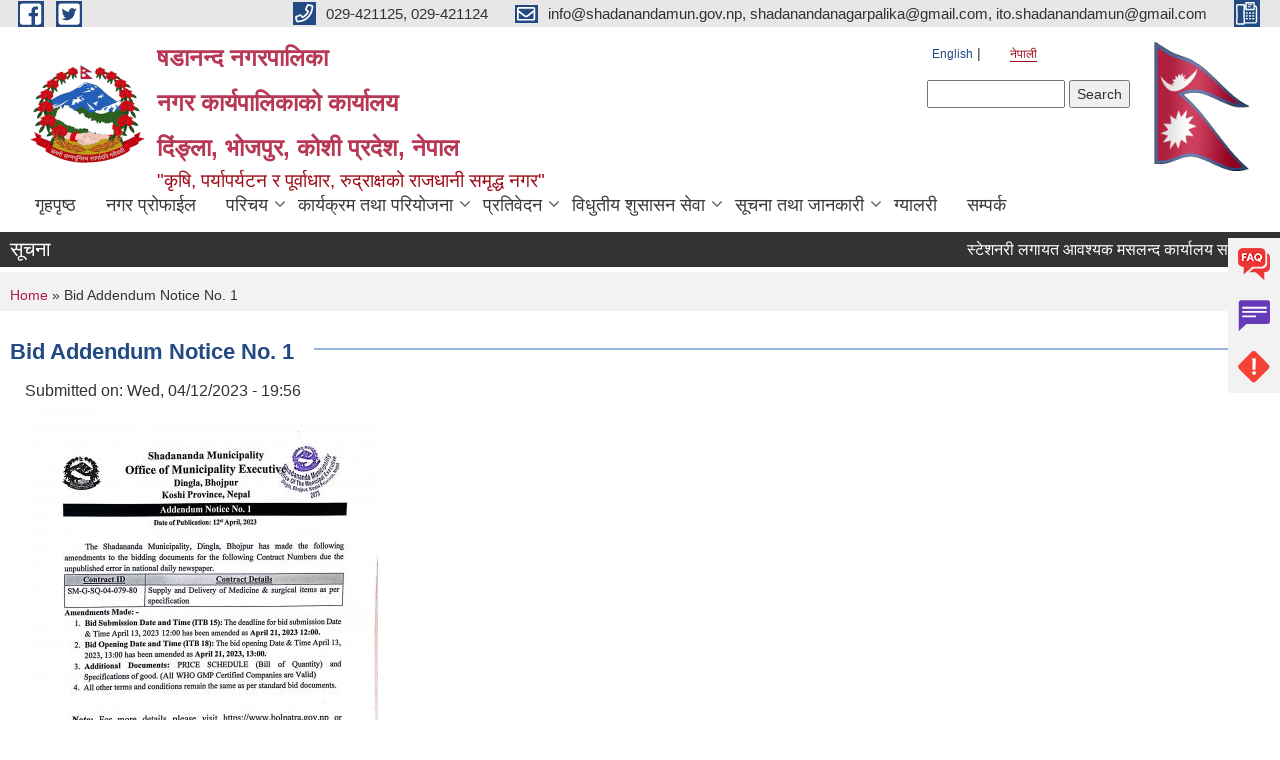

--- FILE ---
content_type: text/html; charset=utf-8
request_url: https://shadanandmun.gov.np/ne/content/bid-addendum-notice-no-1
body_size: 12680
content:
<!DOCTYPE html PUBLIC "-//W3C//DTD XHTML+RDFa 1.0//EN"
  "http://www.w3.org/MarkUp/DTD/xhtml-rdfa-1.dtd">
<html xmlns="http://www.w3.org/1999/xhtml" xml:lang="ne" version="XHTML+RDFa 1.0" dir="ltr"
  xmlns:content="http://purl.org/rss/1.0/modules/content/"
  xmlns:dc="http://purl.org/dc/terms/"
  xmlns:foaf="http://xmlns.com/foaf/0.1/"
  xmlns:og="http://ogp.me/ns#"
  xmlns:rdfs="http://www.w3.org/2000/01/rdf-schema#"
  xmlns:sioc="http://rdfs.org/sioc/ns#"
  xmlns:sioct="http://rdfs.org/sioc/types#"
  xmlns:skos="http://www.w3.org/2004/02/skos/core#"
  xmlns:xsd="http://www.w3.org/2001/XMLSchema#">

<head profile="http://www.w3.org/1999/xhtml/vocab">
  <meta http-equiv="Content-Type" content="text/html; charset=utf-8" />
<meta name="Generator" content="Municipality Website" />
<link rel="canonical" href="/ne/content/bid-addendum-notice-no-1" />
<link rel="shortlink" href="/ne/node/828" />
<link rel="shortcut icon" href="https://shadanandmun.gov.np/misc/favicon.ico" type="image/vnd.microsoft.icon" />
<meta charset="UTF-8">
<meta name="theme-color" content="#053775">
<meta name="viewport" content="width=device-width, initial-scale=1, user-scalable=0,  target-densitydpi=device-dpi">
<title>Bid Addendum Notice No. 1 | षडानन्द नगरपालिका &lt;br&gt;नगर कार्यपालिकाको कार्यालय &lt;br&gt; दिंङ्ला, भोजपुर, कोशी प्रदेश, नेपाल      &lt;/br&gt;     </title>
<meta property="og:image" content="http://202.45.144.235/sites/all/themes/newmun/oglogo.png">
<meta http-equiv="X-UA-Compatible" content="IE=edge">
<meta name="msapplication-TileColor" content="#ffffff">
<meta name="msapplication-TileImage" content="favicon/ms-icon-144x144.png">
<meta name="theme-color" content="#ffffff">

<!-- *************** Google Font *************** -->
<link href="https://fonts.googleapis.com/css?family=Poppins:300,400,500,600,700" rel="stylesheet">
<link href="https://fonts.googleapis.com/css?family=Mukta" rel="stylesheet">

<!-- *************** Font Awesome *************** -->
<link href="sites/all/themes/newmun/fonts/font-awesome-5-0-1/css/fontawesome-all.min.css" rel="stylesheet" type="text/css" />
<style type="text/css" media="all">
@import url("https://shadanandmun.gov.np/modules/system/system.base.css?t5wzv2");
@import url("https://shadanandmun.gov.np/modules/system/system.menus.css?t5wzv2");
@import url("https://shadanandmun.gov.np/modules/system/system.messages.css?t5wzv2");
@import url("https://shadanandmun.gov.np/modules/system/system.theme.css?t5wzv2");
</style>
<style type="text/css" media="all">
@import url("https://shadanandmun.gov.np/modules/field/theme/field.css?t5wzv2");
@import url("https://shadanandmun.gov.np/modules/node/node.css?t5wzv2");
@import url("https://shadanandmun.gov.np/modules/poll/poll.css?t5wzv2");
@import url("https://shadanandmun.gov.np/modules/search/search.css?t5wzv2");
@import url("https://shadanandmun.gov.np/modules/user/user.css?t5wzv2");
@import url("https://shadanandmun.gov.np/sites/all/modules/views/css/views.css?t5wzv2");
@import url("https://shadanandmun.gov.np/sites/all/modules/ckeditor/css/ckeditor.css?t5wzv2");
</style>
<style type="text/css" media="all">
@import url("https://shadanandmun.gov.np/sites/all/modules/colorbox/styles/default/colorbox_style.css?t5wzv2");
@import url("https://shadanandmun.gov.np/sites/all/modules/ctools/css/ctools.css?t5wzv2");
@import url("https://shadanandmun.gov.np/modules/locale/locale.css?t5wzv2");
@import url("https://shadanandmun.gov.np/sites/all/modules/text_resize/text_resize.css?t5wzv2");
@import url("https://shadanandmun.gov.np/sites/all/modules/locationmap/locationmap.css?t5wzv2");
</style>
<style type="text/css" media="all">
@import url("https://shadanandmun.gov.np/sites/all/themes/newmun-old/js/vendor/bootstrap/css/bootstrap.min.css?t5wzv2");
@import url("https://shadanandmun.gov.np/sites/all/themes/newmun-old/js/vendor/bootstrap/css/bootstrap-theme.min.css?t5wzv2");
@import url("https://shadanandmun.gov.np/sites/all/themes/newmun-old/js/vendor/slick-1-9/slick.css?t5wzv2");
@import url("https://shadanandmun.gov.np/sites/all/themes/newmun-old/js/vendor/slick-1-9/slick-theme.css?t5wzv2");
@import url("https://shadanandmun.gov.np/sites/all/themes/newmun-old/js/vendor/malihu-custom-scroll/jquery.mCustomScrollbar.min.css?t5wzv2");
@import url("https://shadanandmun.gov.np/sites/all/themes/newmun-old/css/common/main.css?t5wzv2");
@import url("https://shadanandmun.gov.np/sites/all/themes/newmun-old/css/common/pp.css?t5wzv2");
@import url("https://shadanandmun.gov.np/sites/all/themes/newmun-old/css/common/header.css?t5wzv2");
@import url("https://shadanandmun.gov.np/sites/all/themes/newmun-old/css/common/footer.css?t5wzv2");
@import url("https://shadanandmun.gov.np/sites/all/themes/newmun-old/css/theme/theme-red-blue.css?t5wzv2");
@import url("https://shadanandmun.gov.np/sites/all/themes/newmun-old/css/pages/home-Municipality.css?t5wzv2");
@import url("https://shadanandmun.gov.np/sites/all/themes/newmun-old/css/pages/gallery.css?t5wzv2");
@import url("https://shadanandmun.gov.np/sites/all/themes/newmun-old/css/common/inner-page.css?t5wzv2");
@import url("https://shadanandmun.gov.np/sites/all/themes/newmun-old/css/pages/note.css?t5wzv2");
@import url("https://shadanandmun.gov.np/sites/all/themes/newmun-old/css/pages/contact.css?t5wzv2");
</style>

<!--[if lte IE 7]>
<link type="text/css" rel="stylesheet" href="https://shadanandmun.gov.np/sites/all/themes/newmun-old/css/ie.css?t5wzv2" media="all" />
<![endif]-->

<!--[if IE 6]>
<link type="text/css" rel="stylesheet" href="https://shadanandmun.gov.np/sites/all/themes/newmun-old/css/ie6.css?t5wzv2" media="all" />
<![endif]-->

</head>
<body class="html not-front not-logged-in two-sidebars page-node page-node- page-node-828 node-type-article i18n-ne footer-columns" >
  <div id="skip-link">
    <a href="#main-content" class="element-invisible element-focusable">Skip to main content</a>
  </div>
        

<div class="sticky">
        <a href="/">
		<img src = "/sites/all/themes/newmun/img/icons/faq.png">            
            <span>FAQs</span>
        </a>
        <a href="/grievance">
            <img src="/sites/all/themes/newmun/img/icons/Group_215.png">            <span>Complain</span>
        </a>
		<a href="/problem-registration">
            <img src="/sites/all/themes/newmun/img/icons/Group_217.png">            <span>Problems</span>
        </a>
    </div>
    <header>
        <button id="menu-toggle">
            <div id="hamburger">
                <span></span>
                <span></span>
                <span></span>
            </div>
            <div id="cross">
                <span></span>
                <span></span>
            </div>
        </button>
        <div class="header-top">
            <div class="container flex-container">
                <div class="top-left">
                    <a href="https://www.facebook.com/shadananda2071/">
                      <img src="/sites/all/themes/newmun/img/icons/fb.png"> 
                    </a>

                    <a href="">
                        <img src="/sites/all/themes/newmun/img/icons/tter.png">					       </a>
                    <div class="first">
                        <div class="translate">
                            <ul class="language-switcher-locale-url"><li class="en first"><a href="/en/content/bid-addendum-notice-no-1" class="language-link" xml:lang="en">English</a></li>
<li class="ne last active"><a href="/ne/content/bid-addendum-notice-no-1" class="language-link active" xml:lang="ne">नेपाली</a></li>
</ul>                        </div>
                        <button class="search-mobile">
                              <div class="region region-search-box">
    <div id="block-search-form" class="block block-search">

    
  <div class="content">
    <form action="/ne/content/bid-addendum-notice-no-1" method="post" id="search-block-form" accept-charset="UTF-8"><div><div class="container-inline">
      <h2 class="element-invisible">Search form</h2>
    <div class="form-item form-type-textfield form-item-search-block-form">
  <label class="element-invisible" for="edit-search-block-form--2">Search </label>
 <input title="Enter the terms you wish to search for." type="text" id="edit-search-block-form--2" name="search_block_form" value="" size="15" maxlength="128" class="form-text" />
</div>
<div class="form-actions form-wrapper" id="edit-actions"><input type="submit" id="edit-submit" name="op" value="Search" class="form-submit" /></div><input type="hidden" name="form_build_id" value="form-J_ATtmc3R3lNk9gOhliNGYb96INzaX7vY0f9B452hvQ" />
<input type="hidden" name="form_id" value="search_block_form" />
</div>
</div></form>  </div>
</div>
  </div>
                            <button class="close">X</button>
                        </button>
                    </div>
                </div>
                <div class="top-right">

                    <a href="tel:029-421125,  029-421124">
                        <img src="/sites/all/themes/newmun/img/icons/Path_39.png">						
                        <span>029-421125,  029-421124</span>
                    </a>
                    <a href="mailto:info@shadanandamun.gov.np, shadanandanagarpalika@gmail.com, ito.shadanandamun@gmail.com">
					<img src="/sites/all/themes/newmun/img/icons/Path_38.png">					  
                        <span>info@shadanandamun.gov.np, shadanandanagarpalika@gmail.com, ito.shadanandamun@gmail.com</span>
                    </a>
                    <a href="tel:">
                        <img src="/sites/all/themes/newmun/img/icons/Group_142.png">						
                        <span></span>
                    </a>
                    <!-- <button class="btn-search-toggler">
                        <img src="sites/all/themes/newmun/img/icons/icon-search.svg" alt="" class="svg">
                    </button> -->
                </div>
            </div>
            
        </div>
        <nav class="header-bottom">
            <div class="container flex-container">
                <div class="layer-1">
                    <a class="logo-mobile" href="/ne">
                       <img src="/sites/all/themes/newmun/new_logo.png">				   </a>
                    <a class="logo-main" href="/ne">
                        <img src="/sites/all/themes/newmun/new_logo.png" ">
                        <span>
                            <span>षडानन्द नगरपालिका <br>नगर कार्यपालिकाको कार्यालय <br> दिंङ्ला, भोजपुर, कोशी प्रदेश, नेपाल      </br>     </span>
                            <span>"कृषि, पर्यापर्यटन र पूर्वाधार, रुद्राक्षको राजधानी समृद्ध नगर"</span>
                        </span>
                    </a>
                    <div class="flex-row pull-right low-right">
                        <div class="first">
                            <div class="translate">
                            <ul class="language-switcher-locale-url"><li class="en first"><a href="/en/content/bid-addendum-notice-no-1" class="language-link" xml:lang="en">English</a></li>
<li class="ne last active"><a href="/ne/content/bid-addendum-notice-no-1" class="language-link active" xml:lang="ne">नेपाली</a></li>
</ul>  <div class="region region-search-box">
      <div class="region region-search-box">
    <div id="block-search-form" class="block block-search">

    
  <div class="content">
    <form action="/ne/content/bid-addendum-notice-no-1" method="post" id="search-block-form" accept-charset="UTF-8"><div><div class="container-inline">
      <h2 class="element-invisible">Search form</h2>
    <div class="form-item form-type-textfield form-item-search-block-form">
  <label class="element-invisible" for="edit-search-block-form--2">Search </label>
 <input title="Enter the terms you wish to search for." type="text" id="edit-search-block-form--2" name="search_block_form" value="" size="15" maxlength="128" class="form-text" />
</div>
<div class="form-actions form-wrapper" id="edit-actions"><input type="submit" id="edit-submit" name="op" value="Search" class="form-submit" /></div><input type="hidden" name="form_build_id" value="form-J_ATtmc3R3lNk9gOhliNGYb96INzaX7vY0f9B452hvQ" />
<input type="hidden" name="form_id" value="search_block_form" />
</div>
</div></form>  </div>
</div>
  </div>
  </div>
							</div>
							 
                            </div>
												<div class="second">
                            <img style="max-width:100px;" src="https://mofaga.gov.np/images/np_flag.gif" alt="Local Government Logo">
                        </div>
						   <?php// endif; ?>
                    </div>
                </div>
                <div class="layer-2">
				<div class="col-md-12">
  <div class="region region-navigation">
    <div id="block-system-main-menu" class="block block-system block-menu">

    
  <div class="content">
    <ul class="main-nav"><li ><a href="/ne" title="">गृहपृष्ठ</a></li><li ><a href="http://shadanandamun.gov.np/ne/content/%E0%A4%A8%E0%A4%97%E0%A4%B0-%E0%A4%AA%E0%A5%8D%E0%A4%B0%E0%A5%8B%E0%A4%AB%E0%A4%BE%E0%A4%88%E0%A4%B2" title="">नगर प्रोफाईल</a></li><li class=has-child><a href="/ne" title="">परिचय</a><ul class="custom-drop-menu gradient-bg-grey"><li ><a href="/ne/node/6">संगठनात्मक स्वरुप</a></li><li ><a href="http://shadanandamun.gov.np/ne/elected-official" title="">जनप्रतिनिधिहरु</a></li><li ><a href="/ne/previous_elected-official" title="">पूर्व जनप्रतिनिधिहरु</a></li><li ><a href="/ne/staff" title="">कर्मचारीहरु</a></li><li ><a href="/ne/former_staff" title="">पूर्व कार्यरत कर्मचारीहरु</a></li><li ><a href="/ne/ward-profile" title="">वार्ड प्रोफाइल</a></li><li ><a href="/ne/node/3">संक्षिप्त परिचय</a></li></ul></li><li class=has-child><a href="/ne" title="">कार्यक्रम तथा परियोजना</a><ul class="custom-drop-menu gradient-bg-grey"><li ><a href="/ne/budget-program" title="">बजेट तथा कार्यक्रम</a></li><li ><a href="/ne/plan-project" title="">योजना तथा परियोजना</a></li></ul></li><li class=has-child><a href="/ne" title="">प्रतिवेदन</a><ul class="custom-drop-menu gradient-bg-grey"><li ><a href="/ne/annual-progress-report" title="">वार्षिक प्रगति प्रतिवेदन</a></li><li ><a href="/ne/trimester-progress-report" title="">चौमासिक प्रगति प्रतिवेदन</a></li><li ><a href="/ne/audit-report" title="">लेखा परीक्षण प्रतिवेदन</a></li><li ><a href="/ne/monitoring-report" title="">अनुगमन प्रतिवेदन</a></li><li ><a href="/ne/public-hearing" title="">सार्वजनिक सुनुवाई</a></li><li ><a href="/ne/public-audit" title="">सार्वजनिक परीक्षण</a></li><li ><a href="/ne/social-audit" title="">सामाजिक परिक्षण</a></li><li ><a href="/ne/publications" title="">प्रकाशन</a></li><li ><a href="http://sipnepal.org/sip2/project/government" title="">साना सिचाँई प्रगति प्रतिवेदन</a></li></ul></li><li class=has-child><a href="/ne" title="">विधुतीय शुसासन सेवा</a><ul class="custom-drop-menu gradient-bg-grey"><li ><a href="/ne/vital-registration" title="">घटना दर्ता</a></li><li ><a href="/ne/social-security" title="">सामाजिक सुरक्षा</a></li><li ><a href="/ne/citizen-charter" title="">नागरिक वडापत्र</a></li><li ><a href="/ne/application-letter" title="">निवेदनको ढाँचा</a></li></ul></li><li class=has-child><a href="/ne" title="">सूचना तथा जानकारी</a><ul class="custom-drop-menu gradient-bg-grey"><li ><a href="/ne/news-notices" title="">सूचना तथा समाचार</a></li><li ><a href="/ne/public-procurement-tender-notices" title="">सार्वजनिक खरिद/बोलपत्र सूचना</a></li><li ><a href="/ne/act-law-directives" title="">ऐन कानुन निर्देशिका</a></li><li class=has-child><a href="/ne/decisions" title="">निर्णयहरु</a><ul class="custom-drop-menu gradient-bg-grey"><li ><a href="/ne/municipal-council-decision" title="">नगर परिषदका निर्णयहरु</a></li><li ><a href="/ne/municipal-board-decision" title="">नगरपालिका बोर्डको निर्णयहरु</a></li><li class=has-child><a href="/ne/municipal-decision" title="">नगरपालिकाका निर्णयहरु</a><ul class="custom-drop-menu gradient-bg-grey"><li ><a href="/ne/content/%E0%A4%B8%E0%A5%81%E0%A4%9A%E0%A4%A8%E0%A4%BE-%E0%A4%AA%E0%A5%8D%E0%A4%B0%E0%A4%BE%E0%A4%B5%E0%A4%BF%E0%A4%A7%E0%A4%BF-%E0%A4%85%E0%A4%A7%E0%A4%BF%E0%A4%95%E0%A5%83%E0%A4%A4-%E0%A4%A8%E0%A4%BF%E0%A4%AF%E0%A5%81%E0%A4%95%E0%A5%8D%E0%A4%A4%E0%A4%BF-%E0%A4%B8%E0%A4%AE%E0%A5%8D%E0%A4%AC%E0%A4%A8%E0%A5%8D%E0%A4%A7%E0%A4%BF-%E0%A4%B8%E0%A5%81%E0%A4%9A%E0%A4%A8%E0%A4%BE">सुचना प्राविधिक अधिकृत नियुक्ति सम्बन्धि सुचना</a></li></ul></li></ul></li><li ><a href="/ne/content/%E0%A4%AC%E0%A4%BE%E0%A4%B2%E0%A4%BE%E0%A4%97%E0%A5%81%E0%A4%B0%E0%A5%81-%E0%A4%B7%E0%A4%A1%E0%A4%BE%E0%A4%A8%E0%A4%A8%E0%A5%8D%E0%A4%A6-%E0%A4%85%E0%A4%A7%E0%A4%BF%E0%A4%95%E0%A4%BE%E0%A4%B0%E0%A4%BF%E0%A4%95%E0%A5%8B-%E0%A4%9C%E0%A4%BF%E0%A4%B5%E0%A4%A8%E0%A5%80%E0%A4%AE%E0%A4%BE-%E0%A4%86%E0%A4%BE%E0%A4%A7%E0%A4%BE%E0%A4%B0%E0%A4%BF%E0%A4%A4-%E0%A4%9C%E0%A4%BE%E0%A4%A8%E0%A4%95%E0%A4%BE%E0%A4%B0%E0%A5%80%E0%A4%B9%E0%A4%B0%E0%A5%81">बालागुरु षडानन्द अधिकारिको जिवनीमा आाधारित जानकारीहरु</a></li></ul></li><li ><a href="/ne/photo-gallery" title="">ग्यालरी</a></li><li ><a href="/ne/node/1">सम्पर्क</a></li></ul>  </div>
</div>
  </div>
				</div>
				
                </div>
            </div>
            <span class="active-hover"></span>
        </nav>
    </header>
	<main>
	       		<section class="header-notice">

            <div class="notice">                 
     <div class="region region-newsticker">
    <div id="block-views-flash-block" class="block block-views">
 <div class="container flex-container font-popins">
    <h4>सूचना</h4>
                      <div class="notice-slider" style="position: absolute;margin-top: 7px; margin-left: 65px;">
                       
                      
  <div class="content">
     <marquee id="test" behavior="scroll" scrolldelay="100" scrollamount="4" onmouseover="document.all.test.stop()" onmouseout="document.all.test.start()">
	<div class="view view-flash view-id-flash view-display-id-block view-dom-id-f8551760de16164dcbdec499a1fb99fd">
        
  
  
      <div class="view-content">
        <div class="views-row views-row-1 views-row-odd views-row-first">
      
  <span class="views-field views-field-title">        <span class="field-content"><a href="/ne/content/%E0%A4%B8%E0%A5%8D%E0%A4%9F%E0%A5%87%E0%A4%B6%E0%A4%A8%E0%A4%B0%E0%A5%80-%E0%A4%B2%E0%A4%97%E0%A4%BE%E0%A4%AF%E0%A4%A4-%E0%A4%86%E0%A4%B5%E0%A4%B6%E0%A5%8D%E0%A4%AF%E0%A4%95-%E0%A4%AE%E0%A4%B8%E0%A4%B2%E0%A4%A8%E0%A5%8D%E0%A4%A6-%E0%A4%95%E0%A4%BE%E0%A4%B0%E0%A5%8D%E0%A4%AF%E0%A4%BE%E0%A4%B2%E0%A4%AF-%E0%A4%B8%E0%A4%BE%E0%A4%AE%E0%A4%BE%E0%A4%97%E0%A5%8D%E0%A4%B0%E0%A5%80%E0%A4%B9%E0%A4%B0%E0%A5%81-%E0%A4%96%E0%A4%B0%E0%A4%BF%E0%A4%A6-%E0%A4%B8%E0%A4%AE%E0%A5%8D%E0%A4%AC%E0%A4%A8%E0%A5%8D%E0%A4%A7%E0%A5%80-%E0%A4%B6%E0%A4%BF%E0%A4%B2%E0%A4%AC%E0%A4%A8%E0%A5%8D%E0%A4%A6%E0%A5%80-%E0%A4%A6%E0%A4%B0%E0%A4%AD%E0%A4%BE%E0%A4%89%E0%A4%AA%E0%A4%A4%E0%A5%8D%E0%A4%B0-%E0%A4%B8%E0%A5%8D%E0%A4%B5%E0%A5%80%E0%A4%95%E0%A5%83%E0%A4%A4">स्टेशनरी लगायत आवश्यक मसलन्द कार्यालय सामाग्रीहरु खरिद सम्बन्धी शिलबन्दी दरभाउपत्र स्वीकृत गर्ने आशयको सूचना !</a></span>  </span>  </div>
  <div class="views-row views-row-2 views-row-even">
      
  <span class="views-field views-field-title">        <span class="field-content"><a href="/ne/content/%E0%A4%B8%E0%A4%BE%E0%A4%AE%E0%A4%BE%E0%A4%9C%E0%A4%BF%E0%A4%95-%E0%A4%B8%E0%A5%81%E0%A4%B0%E0%A4%95%E0%A5%8D%E0%A4%B7%E0%A4%BE-%E0%A4%AD%E0%A4%A4%E0%A5%8D%E0%A4%A4%E0%A4%BE-%E0%A4%B2%E0%A4%BE%E0%A4%AD%E0%A4%97%E0%A5%8D%E0%A4%B0%E0%A4%BE%E0%A4%B9%E0%A5%80%E0%A4%B9%E0%A4%B0%E0%A5%81%E0%A4%95%E0%A5%8B-biometric-verify-%E0%A4%97%E0%A4%B0%E0%A5%8D%E0%A4%A8%E0%A5%87-%E0%A4%B8%E0%A4%AE%E0%A5%8D%E0%A4%AC%E0%A4%A8%E0%A5%8D%E0%A4%A7%E0%A5%80-%E0%A4%B8%E0%A5%82%E0%A4%9A%E0%A4%A8%E0%A4%BE">सामाजिक सुरक्षा भत्ता लाभग्राहीहरुको Biometric Verify गर्ने सम्बन्धी सूचना !!!</a></span>  </span>  </div>
  <div class="views-row views-row-3 views-row-odd">
      
  <span class="views-field views-field-title">        <span class="field-content"><a href="/ne/content/%E0%A4%B8%E0%A4%B5%E0%A4%BE%E0%A4%B0%E0%A5%80-%E0%A4%B8%E0%A4%BE%E0%A4%A7%E0%A4%A8-%E0%A4%AD%E0%A4%BE%E0%A4%A1%E0%A4%BE%E0%A4%AE%E0%A4%BE-%E0%A4%B2%E0%A4%BF%E0%A4%A8%E0%A5%87-%E0%A4%B8%E0%A4%AE%E0%A5%8D%E0%A4%AC%E0%A4%A8%E0%A5%8D%E0%A4%A7%E0%A5%80-%E0%A4%A6%E0%A5%8B%E0%A4%B6%E0%A5%8D%E0%A4%B0%E0%A5%8B-%E0%A4%AA%E0%A4%9F%E0%A4%95%E0%A4%95%E0%A5%8B-%E0%A4%B8%E0%A5%82%E0%A4%9A%E0%A4%A8%E0%A4%BE-%E0%A4%AA%E0%A5%8D%E0%A4%B0%E0%A4%95%E0%A4%BE%E0%A4%B6%E0%A4%BF%E0%A4%A4-%E0%A4%AE%E0%A4%BF%E0%A4%A4%E0%A4%BF-%E0%A5%A8%E0%A5%A6%E0%A5%AE%E0%A5%A8%E0%A5%A6%E0%A5%AF%E0%A5%A7%E0%A5%AE">सवारी साधन भाडामा लिने सम्बन्धी दोश्रो पटकको सूचना !!! (प्रकाशित मिति २०८२/०९/१८)</a></span>  </span>  </div>
  <div class="views-row views-row-4 views-row-even">
      
  <span class="views-field views-field-title">        <span class="field-content"><a href="/ne/content/%E0%A4%A6%E0%A4%BF%E0%A4%99%E0%A5%8D%E0%A4%B2%E0%A4%BE-%E0%A4%9A%E0%A4%BF%E0%A4%89%E0%A4%B0%E0%A5%80%E0%A4%AC%E0%A5%8B%E0%A4%9F%E0%A5%87-%E0%A4%B8%E0%A5%8B%E0%A4%AE%E0%A4%AC%E0%A4%BE%E0%A4%B0%E0%A5%87-%E0%A4%95%E0%A5%81%E0%A4%A6%E0%A4%BE%E0%A4%95%E0%A4%95%E0%A4%BE%E0%A4%89%E0%A4%B2%E0%A5%87-%E0%A4%B8%E0%A4%A1%E0%A4%95-%E0%A4%B0-%E0%A4%95%E0%A5%81%E0%A4%A6%E0%A4%BE%E0%A4%95%E0%A4%95%E0%A4%BE%E0%A4%89%E0%A4%B2%E0%A5%87-%E0%A4%96%E0%A4%BE%E0%A4%B0%E0%A5%8D%E0%A4%A4%E0%A4%AE%E0%A5%8D%E0%A4%9B%E0%A4%BE-%E0%A4%A6%E0%A4%BF%E0%A4%99%E0%A5%8D%E0%A4%B2%E0%A4%BE-%E0%A4%A4%E0%A5%81%E0%A4%99%E0%A5%8D%E0%A4%97%E0%A5%87%E0%A4%9B%E0%A4%BE-0">दिङ्ला चिउरीबोटे, सोमबारे कुदाककाउले सडक र कुदाककाउले खार्तम्छा दिङ्ला तुङ्गेछा धनसिङ्गेडाँडा देखी नखुवा खोला सडक स्तरोन्नती तथा निर्माण कार्यको लागि बोलपत्र स्वीकृत गर्ने आशयको सूचना !!! </a></span>  </span>  </div>
  <div class="views-row views-row-5 views-row-odd">
      
  <span class="views-field views-field-title">        <span class="field-content"><a href="/ne/content/%E0%A4%B0%E0%A4%BE%E0%A4%B7%E0%A5%8D%E0%A4%9F%E0%A5%8D%E0%A4%B0%E0%A4%BF%E0%A4%AF-%E0%A4%AB%E0%A4%B2-%E0%A4%B8%E0%A5%81%E0%A4%A8%E0%A5%8D%E0%A4%A4%E0%A4%B2%E0%A4%BE-%E0%A4%B5%E0%A4%BF%E0%A4%B6%E0%A5%87%E0%A4%B7-%E0%A4%95%E0%A4%BE%E0%A4%B0%E0%A5%8D%E0%A4%AF%E0%A4%95%E0%A5%8D%E0%A4%B0%E0%A4%AE%E0%A4%95%E0%A4%BE-%E0%A4%B2%E0%A4%BE%E0%A4%97%E0%A4%BF-%E0%A4%AA%E0%A5%8D%E0%A4%B0%E0%A4%B8%E0%A5%8D%E0%A4%A4%E0%A4%BE%E0%A4%B5-%E0%A4%86%E0%A4%B9%E0%A5%8D%E0%A4%B5%E0%A4%BE%E0%A4%A8%E0%A4%95%E0%A5%8B-%E0%A4%B8%E0%A5%82%E0%A4%9A%E0%A4%A8%E0%A4%BE">राष्ट्रिय फल सुन्तला विशेष कार्यक्रमका लागि प्रस्ताव आह्वानको सूचना !!! </a></span>  </span>  </div>
  <div class="views-row views-row-6 views-row-even">
      
  <span class="views-field views-field-title">        <span class="field-content"><a href="/ne/content/%E0%A4%B8%E0%A4%B5%E0%A4%BE%E0%A4%B0%E0%A5%80-%E0%A4%B8%E0%A4%BE%E0%A4%A7%E0%A4%A8-%E0%A4%AD%E0%A4%BE%E0%A4%A1%E0%A4%BE%E0%A4%AE%E0%A4%BE-%E0%A4%B2%E0%A4%BF%E0%A4%A8%E0%A5%87-%E0%A4%B8%E0%A4%AE%E0%A5%8D%E0%A4%AC%E0%A4%A8%E0%A5%8D%E0%A4%A7%E0%A5%80-%E0%A4%B8%E0%A5%82%E0%A4%9A%E0%A4%A8%E0%A4%BE-1">सवारी साधन भाडामा लिने सम्बन्धी सूचना !!!</a></span>  </span>  </div>
  <div class="views-row views-row-7 views-row-odd">
      
  <span class="views-field views-field-title">        <span class="field-content"><a href="/ne/content/%E0%A4%A8%E0%A4%A6%E0%A4%BF%E0%A4%9C%E0%A4%A8%E0%A5%8D%E0%A4%AF-%E0%A4%AA%E0%A4%A6%E0%A4%BE%E0%A4%B0%E0%A5%8D%E0%A4%A5-%E0%A4%A2%E0%A5%81%E0%A4%99%E0%A5%8D%E0%A4%97%E0%A4%BE-%E0%A4%97%E0%A4%BF%E0%A4%9F%E0%A5%80-%E0%A4%AC%E0%A4%BE%E0%A4%B2%E0%A5%81%E0%A4%B5%E0%A4%BE-%E0%A4%B8%E0%A4%82%E0%A4%95%E0%A4%B2%E0%A4%A8-%E0%A4%89%E0%A4%A4%E0%A5%8D%E0%A4%96%E0%A4%A8%E0%A4%A8%E0%A5%8D-%E0%A4%A4%E0%A4%A5%E0%A4%BE-%E0%A4%AC%E0%A4%BF%E0%A4%95%E0%A5%8D%E0%A4%B0%E0%A5%80-%E0%A4%95%E0%A4%B0-%E0%A4%B8%E0%A4%82%E0%A4%95%E0%A4%B2%E0%A4%A8%E0%A4%B2%E0%A4%BF%E0%A4%B2%E0%A4%BE%E0%A4%AE-%E0%A4%AC%E0%A4%BF%E0%A4%95%E0%A5%8D%E0%A4%B0%E0%A5%80-%E0%A4%97%E0%A4%B0%E0%A5%8D%E0%A4%A8%E0%A5%87-2">नदिजन्य पदार्थ (ढुङ्गा, गिटी, बालुवा) संकलन, उत्खनन् तथा बिक्री कर संकलन/लिलाम बिक्री गर्ने कार्यको बोलपत्र स्वीकृत गर्ने आशयको सूचना !!!</a></span>  </span>  </div>
  <div class="views-row views-row-8 views-row-even">
      
  <span class="views-field views-field-title">        <span class="field-content"><a href="/ne/content/%E0%A4%9C%E0%A4%A8%E0%A4%B8%E0%A5%8D%E0%A4%B5%E0%A4%BE%E0%A4%B8%E0%A5%8D%E0%A4%A5%E0%A5%8D%E0%A4%AF-%E0%A4%85%E0%A4%A7%E0%A4%BF%E0%A4%95%E0%A5%83%E0%A4%A4-%E0%A4%AA%E0%A4%A6%E0%A4%95%E0%A5%8B-%E0%A4%B2%E0%A4%BF%E0%A4%96%E0%A4%BF%E0%A4%A4-%E0%A4%AA%E0%A4%B0%E0%A5%80%E0%A4%95%E0%A5%8D%E0%A4%B7%E0%A4%BE%E0%A4%95%E0%A5%8B-%E0%A4%A8%E0%A4%A4%E0%A4%BF%E0%A4%9C%E0%A4%BE-%E0%A4%AA%E0%A5%8D%E0%A4%B0%E0%A4%95%E0%A4%BE%E0%A4%B6%E0%A4%A8-%E0%A4%A4%E0%A4%A5%E0%A4%BE-%E0%A4%85%E0%A4%A8%E0%A5%8D%E0%A4%A4%E0%A4%B0%E0%A5%8D%E0%A4%B5%E0%A4%BE%E0%A4%B0%E0%A5%8D%E0%A4%A4%E0%A4%BE-%E0%A4%AA%E0%A4%B0%E0%A5%80%E0%A4%95%E0%A5%8D%E0%A4%B7%E0%A4%BE-%E0%A4%B8%E0%A4%9E%E0%A5%8D%E0%A4%9A%E0%A4%BE%E0%A4%B2%E0%A4%A8"> जनस्वास्थ्य अधिकृत पदको लिखित परीक्षाको नतिजा प्रकाशन तथा अन्तर्वार्ता परीक्षा सञ्चालन सम्बन्धी सूचना !!!</a></span>  </span>  </div>
  <div class="views-row views-row-9 views-row-odd">
      
  <span class="views-field views-field-title">        <span class="field-content"><a href="/ne/content/%E0%A4%B0%E0%A4%BF%E0%A4%95%E0%A5%8D%E0%A4%A4-%E0%A4%AA%E0%A4%A6%E0%A4%AE%E0%A4%BE-%E0%A4%B8%E0%A5%8D%E0%A4%A5%E0%A4%BE%E0%A4%AF%E0%A5%80-%E0%A4%B6%E0%A4%BF%E0%A4%95%E0%A5%8D%E0%A4%B7%E0%A4%95-%E0%A4%B8%E0%A4%B0%E0%A5%81%E0%A4%B5%E0%A4%BE-%E0%A4%B8%E0%A4%AE%E0%A5%8D%E0%A4%AC%E0%A4%A8%E0%A5%8D%E0%A4%A7%E0%A5%80-%E0%A4%B8%E0%A5%82%E0%A4%9A%E0%A4%A8%E0%A4%BE-8">रिक्त पदमा स्थायी शिक्षक सरुवा सम्बन्धी सूचना !!!</a></span>  </span>  </div>
  <div class="views-row views-row-10 views-row-even views-row-last">
      
  <span class="views-field views-field-title">        <span class="field-content"><a href="/ne/content/%E0%A4%B5%E0%A4%BF%E0%A4%9C%E0%A5%8D%E0%A4%9E%E0%A4%AA%E0%A5%8D%E0%A4%A4%E0%A5%80">विज्ञप्ती !</a></span>  </span>  </div>
    </div>
  
  
  
  
  
  
</div>	</marquee>
  </div>
   </div>
</div>
</div>
  </div>
            </div>
			             </div>
        </section>
	
    	     
			  <section class="page-title-breadcrumb">
            <div class="container flex-container">
              <div class="breadcrumb">
              <h2 class="element-invisible">You are here</h2><div class="breadcrumb"><a href="/ne">Home</a> » Bid Addendum Notice No. 1</div>			  </div>
            </div>
        </section>
			
			 <section class=" introduction" style="margin-top:25px">
            <div class="container">
                <div class="row" style="margin-bottom:36px">
                    <div class="col-xs-12 col-sm-12 col-md-12{9">
                                                  <div class="intro">
                                <h3 class="section-title border">
                                    <span>
                                       	Bid Addendum Notice No. 1   </span>
                                </h3>
                                
                            </div>

   <div class="region region-content">
    <div id="block-system-main" class="block block-system">

    
  <div class="content">
    <div id="node-828" class="node node-article node-sticky node-full clearfix" about="/ne/content/bid-addendum-notice-no-1" typeof="sioc:Item foaf:Document">

      <span property="dc:title" content="Bid Addendum Notice No. 1" class="rdf-meta element-hidden"></span>
      <div class="meta submitted">
    Submitted on: <span property="dc:date dc:created" content="2023-04-12T19:56:28+05:45" datatype="xsd:dateTime">Wed, 04/12/2023 - 19:56</span>    </div>
    <div class="field field-name-field-image field-type-image field-label-hidden"><div class="field-items"><div class="field-item even" rel="og:image rdfs:seeAlso" resource="https://shadanandmun.gov.np/sites/shadanandamun.gov.np/files/styles/large/public/field/image/Bid_addendum%20notice.JPG?itok=cbe10CA8"><a href="https://shadanandmun.gov.np/sites/shadanandamun.gov.np/files/field/image/Bid_addendum%20notice.JPG"><img typeof="foaf:Image" src="https://shadanandmun.gov.np/sites/shadanandamun.gov.np/files/styles/large/public/field/image/Bid_addendum%20notice.JPG?itok=cbe10CA8" width="348" height="480" alt="" /></a></div></div></div>  <div class="content clearfix">
  
     </div>
  	

  
  
</div>
  </div>
</div>
  </div>
          <div class="tabs">
                      </div>
         
                    </div>
					<!--	-->
					 	
				
			   </div>

				
			

            </div>
     
	   </section>
			
		<section style="margin-top:20px" >
		
<div id="blocks-wrapper">
<div class="container">
  <div class="row">

      <div id="workflow" class="clearfix">
            <div class="col-md-3"><div class="sidebar">  <div class="region region-workflow-first">
    <div id="block-views-news-events-block-3" class="block block-views">

  <h3 class="section-title">
                            <span>
                               बजेट तथा कार्यक्रम		</span>
                        </h3>
  
  
  <div class="content">
    <div class="view view-news-events view-id-news_events view-display-id-block_3 view-dom-id-c3aba755bd09c6057ad959b46c8dfd9a">
        
  
  
      <div class="view-content">
      <div class="item-list">    <ul>          <li class="views-row views-row-1 views-row-odd views-row-first">  
  <div class="views-field views-field-title">        <span class="field-content"><a href="/ne/content/%E0%A4%B7%E0%A4%A1%E0%A4%BE%E0%A4%A8%E0%A4%A8%E0%A5%8D%E0%A4%A6-%E0%A4%A8%E0%A4%97%E0%A4%B0%E0%A4%AA%E0%A4%BE%E0%A4%B2%E0%A4%BF%E0%A4%95%E0%A4%BE-%E0%A4%B0%E0%A4%BE%E0%A4%A4%E0%A5%8B-%E0%A4%95%E0%A4%BF%E0%A4%A4%E0%A4%BE%E0%A4%B5-%E0%A5%A8%E0%A5%A6%E0%A5%AE%E0%A5%A7-%E0%A5%AE%E0%A5%A8">षडानन्द नगरपालिका रातो किताव २०८१-८२</a></span>  </div></li>
          <li class="views-row views-row-2 views-row-even">  
  <div class="views-field views-field-title">        <span class="field-content"><a href="/ne/content/%E0%A4%A6%E0%A4%B6%E0%A5%8C%E0%A4%82-%E0%A4%A8%E0%A4%97%E0%A4%B0-%E0%A4%B8%E0%A4%AD%E0%A4%BE%E0%A4%AC%E0%A4%BE%E0%A4%9F-%E0%A4%86%E0%A4%B5-%E0%A5%A8%E0%A5%A6%E0%A5%AE%E0%A5%A7%E0%A5%AE%E0%A5%A8-%E0%A4%95%E0%A4%BE-%E0%A4%B2%E0%A4%BE%E0%A4%97%E0%A4%BF-%E0%A4%AA%E0%A4%BE%E0%A4%B0%E0%A4%BF%E0%A4%A4-%E0%A4%B7%E0%A4%A1%E0%A4%BE%E0%A4%A8%E0%A4%A8%E0%A5%8D%E0%A4%A6-%E0%A4%A8%E0%A4%97%E0%A4%B0%E0%A4%AA%E0%A4%BE%E0%A4%B2%E0%A4%BF%E0%A4%95%E0%A4%BE-%E0%A4%AD%E0%A5%8B%E0%A4%9C%E0%A4%AA%E0%A5%81%E0%A4%B0%E0%A4%95%E0%A5%8B-%E0%A4%AC%E0%A4%9C%E0%A5%87%E0%A4%9F">दशौं नगर सभाबाट आव २०८१/८२ का लागि पारित षडानन्द नगरपालिका, भोजपुरको बजेट</a></span>  </div></li>
          <li class="views-row views-row-3 views-row-odd">  
  <div class="views-field views-field-title">        <span class="field-content"><a href="/ne/content/%E0%A4%B7%E0%A4%A1%E0%A4%BE%E0%A4%A8%E0%A4%A8%E0%A5%8D%E0%A4%A6-%E0%A4%A8%E0%A4%97%E0%A4%B0%E0%A4%AA%E0%A4%BE%E0%A4%B2%E0%A4%BF%E0%A4%95%E0%A4%BE%E0%A4%95%E0%A5%8B-%E0%A4%86%E0%A4%B5-%E0%A5%A8%E0%A5%A6%E0%A5%AE%E0%A5%A6%E0%A5%A6%E0%A5%AE%E0%A5%A7-%E0%A4%95%E0%A5%8B-%E0%A4%B2%E0%A4%BE%E0%A4%97%E0%A4%BF-%E0%A4%AC%E0%A4%9C%E0%A5%87%E0%A4%9F-%E0%A4%A4%E0%A4%A5%E0%A4%BE-%E0%A4%B5%E0%A4%BF%E0%A4%A8%E0%A4%BF%E0%A4%AF%E0%A5%8B%E0%A4%9C%E0%A4%A8-%E0%A4%90%E0%A4%A8">षडानन्द नगरपालिकाको आ.व. २०८०/०८१ को लागि बजेट तथा विनियोजन ऐन</a></span>  </div></li>
          <li class="views-row views-row-4 views-row-even">  
  <div class="views-field views-field-title">        <span class="field-content"><a href="/ne/content/%E0%A4%B7%E0%A4%A1%E0%A4%BE%E0%A4%A8%E0%A4%A8%E0%A5%8D%E0%A4%A6-%E0%A4%A8%E0%A4%97%E0%A4%B0%E0%A4%AA%E0%A4%BE%E0%A4%B2%E0%A4%BF%E0%A4%95%E0%A4%BE%E0%A4%95%E0%A5%8B-%E0%A4%86%E0%A4%B5-%E0%A5%A8%E0%A5%A6%E0%A5%AE%E0%A5%A6%E0%A5%A6%E0%A5%AE%E0%A5%A7-%E0%A4%95%E0%A5%8B-%E0%A4%B2%E0%A4%BE%E0%A4%97%E0%A4%BF-%E0%A4%A8%E0%A5%80%E0%A4%A4%E0%A4%BF-%E0%A4%A4%E0%A4%A5%E0%A4%BE-%E0%A4%95%E0%A4%BE%E0%A4%B0%E0%A5%8D%E0%A4%AF%E0%A4%95%E0%A5%8D%E0%A4%B0%E0%A4%AE">षडानन्द नगरपालिकाको आ.व. २०८०/०८१ को लागि नीति तथा कार्यक्रम</a></span>  </div></li>
          <li class="views-row views-row-5 views-row-odd">  
  <div class="views-field views-field-title">        <span class="field-content"><a href="/ne/content/%E0%A4%B7%E0%A4%A1%E0%A4%BE%E0%A4%A8%E0%A4%A8%E0%A5%8D%E0%A4%A6-%E0%A4%A8%E0%A4%97%E0%A4%B0%E0%A4%AA%E0%A4%BE%E0%A4%B2%E0%A4%BF%E0%A4%95%E0%A4%BE%E0%A4%95%E0%A5%8B-%E0%A4%86%E0%A4%B5-%E0%A5%A8%E0%A5%A6%E0%A5%AE%E0%A5%A6%E0%A5%A6%E0%A5%AE%E0%A5%A7-%E0%A4%95%E0%A5%8B-%E0%A4%B2%E0%A4%BE%E0%A4%97%E0%A4%BF-%E0%A4%86%E0%A4%B0%E0%A5%8D%E0%A4%A5%E0%A4%BF%E0%A4%95-%E0%A4%90%E0%A4%A8">षडानन्द नगरपालिकाको आ.व. २०८०/०८१ को लागि आर्थिक ऐन</a></span>  </div></li>
          <li class="views-row views-row-6 views-row-even">  
  <div class="views-field views-field-title">        <span class="field-content"><a href="/ne/content/%E0%A4%86%E0%A4%A0%E0%A5%8C-%E0%A4%A8%E0%A4%97%E0%A4%B0-%E0%A4%B8%E0%A4%AD%E0%A4%BE%E0%A4%AC%E0%A4%BE%E0%A4%9F-%E0%A4%86%E0%A4%B5-%E0%A5%A8%E0%A5%A6%E0%A5%AE%E0%A5%A6-%E0%A5%A6%E0%A5%AE%E0%A5%A7-%E0%A4%95%E0%A4%BE-%E0%A4%B2%E0%A4%BE%E0%A4%97%E0%A4%BF-%E0%A4%AA%E0%A4%BE%E0%A4%B0%E0%A4%BF%E0%A4%A4-%E0%A4%B7%E0%A4%A1%E0%A4%BE%E0%A4%A8%E0%A4%A8%E0%A5%8D%E0%A4%A6-%E0%A4%A8%E0%A4%97%E0%A4%B0%E0%A4%AA%E0%A4%BE%E0%A4%B2%E0%A4%BF%E0%A4%95%E0%A4%BE-%E0%A4%AD%E0%A5%8B%E0%A4%9C%E0%A4%AA%E0%A5%81%E0%A4%B0%E0%A4%95%E0%A5%8B-%E0%A4%AC%E0%A4%9C%E0%A5%87%E0%A4%9F">आठौ नगर सभाबाट आव २०८०-०८१ का लागि पारित षडानन्द नगरपालिका, भोजपुरको बजेट</a></span>  </div></li>
          <li class="views-row views-row-7 views-row-odd">  
  <div class="views-field views-field-title">        <span class="field-content"><a href="/ne/content/%E0%A4%B7%E0%A4%A1%E0%A4%BE%E0%A4%A8%E0%A4%A8%E0%A5%8D%E0%A4%A6-%E0%A4%A8%E0%A4%97%E0%A4%B0%E0%A4%AA%E0%A4%BE%E0%A4%B2%E0%A4%BF%E0%A4%95%E0%A4%BE%E0%A4%95%E0%A5%8B-%E0%A4%86%E0%A4%B5-%E0%A5%A8%E0%A5%A6%E0%A5%AD%E0%A5%AF%E0%A5%A6%E0%A5%AE%E0%A5%A6%C2%A0%E0%A4%95%E0%A5%8B-%E0%A4%B2%E0%A4%BE%E0%A4%97%E0%A4%BF-%E0%A4%86%E0%A4%B0%E0%A5%8D%E0%A4%A5%E0%A4%BF%E0%A4%95-%E0%A4%90%E0%A4%A8">षडानन्द नगरपालिकाको आ.व. २०७९/०८० को लागि आर्थिक ऐन</a></span>  </div></li>
          <li class="views-row views-row-8 views-row-even">  
  <div class="views-field views-field-title">        <span class="field-content"><a href="/ne/content/%E0%A4%B7%E0%A4%A1%E0%A4%BE%E0%A4%A8%E0%A4%A8%E0%A5%8D%E0%A4%A6-%E0%A4%A8%E0%A4%97%E0%A4%B0%E0%A4%AA%E0%A4%BE%E0%A4%B2%E0%A4%BF%E0%A4%95%E0%A4%BE-%E0%A4%B0%E0%A4%BE%E0%A4%A4%E0%A5%8B-%E0%A4%95%E0%A4%BF%E0%A4%A4%E0%A4%BE%E0%A4%B5-%E0%A5%A8%E0%A5%A6%E0%A5%AD%E0%A5%AF-%E0%A5%AE%E0%A5%A6">षडानन्द नगरपालिका रातो किताव २०७९-८० </a></span>  </div></li>
          <li class="views-row views-row-9 views-row-odd">  
  <div class="views-field views-field-title">        <span class="field-content"><a href="/ne/content/%E0%A4%B7%E0%A4%A1%E0%A4%BE%E0%A4%A8%E0%A4%A8%E0%A5%8D%E0%A4%A6-%E0%A4%A8%E0%A4%97%E0%A4%B0%E0%A4%AA%E0%A4%BE%E0%A4%B2%E0%A4%BF%E0%A4%95%E0%A4%BE%E0%A4%95%E0%A5%8B-%E0%A4%86%E0%A4%B5-%E0%A5%A8%E0%A5%A6%E0%A5%AD%E0%A5%AF%E0%A5%A6%E0%A5%AE%E0%A5%A6%C2%A0%E0%A4%95%E0%A5%8B-%E0%A4%B2%E0%A4%BE%E0%A4%97%E0%A4%BF-%E0%A4%B5%E0%A4%BF%E0%A4%A8%E0%A4%BF%E0%A4%AF%E0%A5%8B%E0%A4%9C%E0%A4%A8%C2%A0%E0%A4%90%E0%A4%A8-%E0%A5%A8%E0%A5%A6%E0%A5%AD%E0%A5%AF">षडानन्द नगरपालिकाको आ.व. २०७९/०८० को लागि विनियोजन ऐन २०७९</a></span>  </div></li>
          <li class="views-row views-row-10 views-row-even views-row-last">  
  <div class="views-field views-field-title">        <span class="field-content"><a href="/ne/content/%E0%A4%B7%E0%A4%A1%E0%A4%BE%E0%A4%A8%E0%A4%A8%E0%A5%8D%E0%A4%A6-%E0%A4%A8%E0%A4%97%E0%A4%B0%E0%A4%AA%E0%A4%BE%E0%A4%B2%E0%A4%BF%E0%A4%95%E0%A4%BE%E0%A4%95%E0%A5%8B-%E0%A4%86%E0%A4%B5-%E0%A5%A8%E0%A5%A6%E0%A5%AD%E0%A5%AE%E0%A5%AD%E0%A5%AF-%E0%A4%95%E0%A5%8B-%E0%A4%B2%E0%A4%BE%E0%A4%97%E0%A4%BF-%E0%A4%86%E0%A4%B0%E0%A5%8D%E0%A4%A5%E0%A4%BF%E0%A4%95-%E0%A4%90%E0%A4%A8-%E0%A5%A8%E0%A5%A6%E0%A5%AD%E0%A5%AE">षडानन्द नगरपालिकाको आ.व. २०७८/७९ को लागि आर्थिक ऐन २०७८</a></span>  </div></li>
      </ul></div>    </div>
  
      <h2 class="element-invisible">Pages</h2><div class="item-list"><ul class="pager"><li class="pager-current first">1</li>
<li class="pager-item"><a title="Go to page 2" href="/ne/content/bid-addendum-notice-no-1?page=1">2</a></li>
<li class="pager-item"><a title="Go to page 3" href="/ne/content/bid-addendum-notice-no-1?page=2">3</a></li>
<li class="pager-next"><a title="Go to next page" href="/ne/content/bid-addendum-notice-no-1?page=1">next ›</a></li>
<li class="pager-last last"><a title="Go to last page" href="/ne/content/bid-addendum-notice-no-1?page=2">last »</a></li>
</ul></div>  
  
      
<div class="more-link">
  <a href="/ne/news-notices">
    अन्य  </a>
</div>
  
  
  
</div>  </div>
</div>
<div id="block-block-15" class="block block-block">

  <h3 class="section-title">
                            <span>
                               कर तथा शुल्कहरु		</span>
                        </h3>
  
  
  <div class="content">
    <p><a href="http://shadanandamun.gov.np/ne/tax-and-fees" title="">कर तथा शुल्कहरु</a></p>
  </div>
</div>
<div id="block-block-19" class="block block-block">

  <h3 class="section-title">
                            <span>
                               श्रम संसार..नयाँ रोजगारीका अवसरहरू खोज्नुहोस्		</span>
                        </h3>
  
  
  <div class="content">
    <p><a href="https://shramsansar.gov.np" target="_blank"><img src="https://shadanandamun.gov.np/sites/shadanandamun.gov.np/files/styles/medium/public/gallery/%E0%A4%B6%E0%A5%8D%E0%A4%B0%E0%A4%AE%20%E0%A4%B8%E0%A4%82%E0%A4%B8%E0%A4%BE%E0%A4%B0%20%E0%A4%B2%E0%A5%8B%E0%A4%97%E0%A5%8B_0.png" style="height:auto; width:auto" /></a></p>
<p>  </p>
<p> </p>
  </div>
</div>
  </div>
</div></div>
            <div class="col-md-3"><div class="sidebar">  <div class="region region-workflow-second">
    <div id="block-views-news-events-block-4" class="block block-views">

  <h3 class="section-title">
                            <span>
                               योजना तथा परियोजना		</span>
                        </h3>
  
  
  <div class="content">
    <div class="view view-news-events view-id-news_events view-display-id-block_4 view-dom-id-6dc758301a8e088b4d3a65111699c82f">
        
  
  
      <div class="view-content">
      <div class="item-list">    <ul>          <li class="views-row views-row-1 views-row-odd views-row-first">  
  <div class="views-field views-field-title">        <span class="field-content"><a href="/ne/content/%E0%A4%86%E0%A4%B5-%E0%A5%A8%E0%A5%A6%E0%A5%AD%E0%A5%AC%E0%A5%AD%E0%A5%AD-%E0%A4%95%E0%A5%8B-%E0%A4%B2%E0%A4%BE%E0%A4%97%E0%A4%BF-%E0%A4%A8%E0%A4%97%E0%A4%B0%E0%A4%B8%E0%A5%8D%E0%A4%A4%E0%A4%B0%E0%A5%80%E0%A4%AF-%E0%A4%AF%E0%A5%8B%E0%A4%9C%E0%A4%A8%E0%A4%BE-%E0%A4%A4%E0%A4%A5%E0%A4%BE-%E0%A4%95%E0%A4%BE%E0%A4%B0%E0%A5%8D%E0%A4%AF%E0%A4%95%E0%A5%8D%E0%A4%B0%E0%A4%AE-%E0%A4%85%E0%A4%A8%E0%A5%81%E0%A4%B8%E0%A5%82%E0%A4%9A%E0%A5%80-%E0%A5%AD">आ.व. २०७६/७७ को लागि नगरस्तरीय योजना तथा कार्यक्रम अनुसूची ७</a></span>  </div></li>
          <li class="views-row views-row-2 views-row-even">  
  <div class="views-field views-field-title">        <span class="field-content"><a href="/ne/content/%E0%A4%86%E0%A4%B5-%E0%A5%A8%E0%A5%A6%E0%A5%AD%E0%A5%AC%E0%A5%AD%E0%A5%AD-%E0%A4%95%E0%A5%8B-%E0%A4%B2%E0%A4%BE%E0%A4%97%E0%A4%BF-%E0%A4%A8%E0%A4%97%E0%A4%B0-%E0%A4%A4%E0%A4%A5%E0%A4%BE-%E0%A4%B5%E0%A4%A1%E0%A4%BE%E0%A4%B8%E0%A5%8D%E0%A4%A4%E0%A4%B0%E0%A5%80%E0%A4%AF-%E0%A4%95%E0%A5%8D%E0%A4%B0%E0%A4%BF%E0%A4%AF%E0%A4%BE%E0%A4%95%E0%A4%B2%E0%A4%BE%E0%A4%AA%E0%A4%97%E0%A4%A4-%E0%A4%AF%E0%A5%8B%E0%A4%9C%E0%A4%A8%E0%A4%BE%E0%A4%B9%E0%A4%B0%E0%A5%81">आ.व. २०७६/७७ को लागि नगर तथा वडास्तरीय क्रियाकलापगत योजनाहरु </a></span>  </div></li>
          <li class="views-row views-row-3 views-row-odd">  
  <div class="views-field views-field-title">        <span class="field-content"><a href="/ne/content/%E0%A4%AD%E0%A5%8C%E0%A4%A4%E0%A4%BF%E0%A4%95-%E0%A4%AA%E0%A5%82%E0%A4%B0%E0%A5%8D%E0%A4%B5%E0%A4%BE%E0%A4%A7%E0%A4%BE%E0%A4%B0-%E0%A4%B5%E0%A4%BF%E0%A4%95%E0%A4%BE%E0%A4%B8-%E0%A4%AF%E0%A5%8B%E0%A4%9C%E0%A4%A8%E0%A4%BE-%E0%A5%A8%E0%A5%A6%E0%A5%AD%E0%A5%AB%E0%A5%AD%E0%A5%AC-%E0%A4%A8%E0%A4%97%E0%A4%B0%E0%A4%B8%E0%A5%8D%E0%A4%A4%E0%A4%B0%E0%A5%80%E0%A4%AF">भौतिक पूर्वाधार विकास योजना २०७५/७६ नगरस्तरीय</a></span>  </div></li>
          <li class="views-row views-row-4 views-row-even">  
  <div class="views-field views-field-title">        <span class="field-content"><a href="/ne/content/%E0%A4%86%E0%A4%B0%E0%A5%8D%E0%A4%A5%E0%A4%BF%E0%A4%95-%E0%A4%B5%E0%A4%B0%E0%A5%8D%E0%A4%B7-%E0%A5%A8%E0%A5%A6%E0%A5%AD%E0%A5%AB%E0%A5%AD%E0%A5%AC-%E0%A4%95%E0%A5%8B-%E0%A4%B5%E0%A4%A1%E0%A4%BE%E0%A4%97%E0%A4%A4-%E0%A4%AF%E0%A5%8B%E0%A4%9C%E0%A4%A8%E0%A4%BE-%E0%A4%A4%E0%A4%A5%E0%A4%BE-%E0%A4%AA%E0%A4%B0%E0%A4%BF%E0%A4%AF%E0%A5%8B%E0%A4%9C%E0%A4%A8%E0%A4%BE">आर्थिक वर्ष २०७५/७६ को वडागत योजना तथा परियोजना</a></span>  </div></li>
          <li class="views-row views-row-5 views-row-odd">  
  <div class="views-field views-field-title">        <span class="field-content"><a href="/ne/content/list-of-programm">आ.व. २०७४/०७५ को षडानन्द नगरपालिकाको नगर तथा वडास्तरिय कार्यक्रमको सुची।</a></span>  </div></li>
          <li class="views-row views-row-6 views-row-even views-row-last">  
  <div class="views-field views-field-title">        <span class="field-content"><a href="/ne/content/%E0%A4%86-%E0%A4%AC-%E0%A5%A8%E0%A5%A6%E0%A5%AD%E0%A5%AA%E0%A5%AD%E0%A5%AB-%E0%A4%AE%E0%A4%BE-%E0%A4%B8%E0%A4%9E%E0%A5%8D%E0%A4%9A%E0%A4%BE%E0%A4%B2%E0%A4%BF%E0%A4%A4-%E0%A5%A7%E0%A5%A6-%E0%A4%B2%E0%A4%BE%E0%A4%96-%E0%A4%AD%E0%A4%A8%E0%A5%8D%E0%A4%A6%E0%A4%BE-%E0%A4%AE%E0%A4%BE%E0%A4%A5%E0%A4%BF%E0%A4%95%E0%A4%BE-%E0%A4%AF%E0%A5%8B%E0%A4%9C%E0%A4%A8%E0%A4%BE%E0%A4%95%E0%A5%8B-%E0%A4%AC%E0%A4%BF%E0%A4%B5%E0%A4%B0%E0%A4%A3%E0%A4%B9%E0%A4%B0%E0%A5%81">आ. ब. २०७४/७५ मा सञ्चालित १० लाख भन्दा माथिका योजनाको बिवरणहरु</a></span>  </div></li>
      </ul></div>    </div>
  
  
  
  
  
  
</div>  </div>
</div>
  </div>
</div></div>
            <div class="col-md-3"><div class="sidebar">  <div class="region region-workflow-third">
    <div id="block-views-news-events-block-8" class="block block-views">

  <h3 class="section-title">
                            <span>
                               सार्वजनिक खरीद / बोलपत्र सूचना		</span>
                        </h3>
  
  
  <div class="content">
    <div class="view view-news-events view-id-news_events view-display-id-block_8 view-dom-id-1c3418dbaedf9bf27059b89fa1b78a5e">
        
  
  
      <div class="view-content">
      <div class="item-list">    <ul>          <li class="views-row views-row-1 views-row-odd views-row-first">  
  <div class="views-field views-field-title">        <span class="field-content"><a href="/ne/content/%E0%A4%B8%E0%A5%8D%E0%A4%9F%E0%A5%87%E0%A4%B6%E0%A4%A8%E0%A4%B0%E0%A5%80-%E0%A4%B2%E0%A4%97%E0%A4%BE%E0%A4%AF%E0%A4%A4-%E0%A4%86%E0%A4%B5%E0%A4%B6%E0%A5%8D%E0%A4%AF%E0%A4%95-%E0%A4%AE%E0%A4%B8%E0%A4%B2%E0%A4%A8%E0%A5%8D%E0%A4%A6-%E0%A4%95%E0%A4%BE%E0%A4%B0%E0%A5%8D%E0%A4%AF%E0%A4%BE%E0%A4%B2%E0%A4%AF-%E0%A4%B8%E0%A4%BE%E0%A4%AE%E0%A4%BE%E0%A4%97%E0%A5%8D%E0%A4%B0%E0%A5%80%E0%A4%B9%E0%A4%B0%E0%A5%81-%E0%A4%96%E0%A4%B0%E0%A4%BF%E0%A4%A6-%E0%A4%B8%E0%A4%AE%E0%A5%8D%E0%A4%AC%E0%A4%A8%E0%A5%8D%E0%A4%A7%E0%A5%80-%E0%A4%B6%E0%A4%BF%E0%A4%B2%E0%A4%AC%E0%A4%A8%E0%A5%8D%E0%A4%A6%E0%A5%80-%E0%A4%A6%E0%A4%B0%E0%A4%AD%E0%A4%BE%E0%A4%89%E0%A4%AA%E0%A4%A4%E0%A5%8D%E0%A4%B0-%E0%A4%B8%E0%A5%8D%E0%A4%B5%E0%A5%80%E0%A4%95%E0%A5%83%E0%A4%A4">स्टेशनरी लगायत आवश्यक मसलन्द कार्यालय सामाग्रीहरु खरिद सम्बन्धी शिलबन्दी दरभाउपत्र स्वीकृत गर्ने आशयको सूचना !</a></span>  </div></li>
          <li class="views-row views-row-2 views-row-even">  
  <div class="views-field views-field-title">        <span class="field-content"><a href="/ne/content/%E0%A4%B8%E0%A4%B5%E0%A4%BE%E0%A4%B0%E0%A5%80-%E0%A4%B8%E0%A4%BE%E0%A4%A7%E0%A4%A8-%E0%A4%AD%E0%A4%BE%E0%A4%A1%E0%A4%BE%E0%A4%AE%E0%A4%BE-%E0%A4%B2%E0%A4%BF%E0%A4%A8%E0%A5%87-%E0%A4%B8%E0%A4%AE%E0%A5%8D%E0%A4%AC%E0%A4%A8%E0%A5%8D%E0%A4%A7%E0%A5%80-%E0%A4%A6%E0%A5%8B%E0%A4%B6%E0%A5%8D%E0%A4%B0%E0%A5%8B-%E0%A4%AA%E0%A4%9F%E0%A4%95%E0%A4%95%E0%A5%8B-%E0%A4%B8%E0%A5%82%E0%A4%9A%E0%A4%A8%E0%A4%BE-%E0%A4%AA%E0%A5%8D%E0%A4%B0%E0%A4%95%E0%A4%BE%E0%A4%B6%E0%A4%BF%E0%A4%A4-%E0%A4%AE%E0%A4%BF%E0%A4%A4%E0%A4%BF-%E0%A5%A8%E0%A5%A6%E0%A5%AE%E0%A5%A8%E0%A5%A6%E0%A5%AF%E0%A5%A7%E0%A5%AE">सवारी साधन भाडामा लिने सम्बन्धी दोश्रो पटकको सूचना !!! (प्रकाशित मिति २०८२/०९/१८)</a></span>  </div></li>
          <li class="views-row views-row-3 views-row-odd">  
  <div class="views-field views-field-title">        <span class="field-content"><a href="/ne/content/%E0%A4%A6%E0%A4%BF%E0%A4%99%E0%A5%8D%E0%A4%B2%E0%A4%BE-%E0%A4%9A%E0%A4%BF%E0%A4%89%E0%A4%B0%E0%A5%80%E0%A4%AC%E0%A5%8B%E0%A4%9F%E0%A5%87-%E0%A4%B8%E0%A5%8B%E0%A4%AE%E0%A4%AC%E0%A4%BE%E0%A4%B0%E0%A5%87-%E0%A4%95%E0%A5%81%E0%A4%A6%E0%A4%BE%E0%A4%95%E0%A4%95%E0%A4%BE%E0%A4%89%E0%A4%B2%E0%A5%87-%E0%A4%B8%E0%A4%A1%E0%A4%95-%E0%A4%B0-%E0%A4%95%E0%A5%81%E0%A4%A6%E0%A4%BE%E0%A4%95%E0%A4%95%E0%A4%BE%E0%A4%89%E0%A4%B2%E0%A5%87-%E0%A4%96%E0%A4%BE%E0%A4%B0%E0%A5%8D%E0%A4%A4%E0%A4%AE%E0%A5%8D%E0%A4%9B%E0%A4%BE-%E0%A4%A6%E0%A4%BF%E0%A4%99%E0%A5%8D%E0%A4%B2%E0%A4%BE-%E0%A4%A4%E0%A5%81%E0%A4%99%E0%A5%8D%E0%A4%97%E0%A5%87%E0%A4%9B%E0%A4%BE-0">दिङ्ला चिउरीबोटे, सोमबारे कुदाककाउले सडक र कुदाककाउले खार्तम्छा दिङ्ला तुङ्गेछा धनसिङ्गेडाँडा देखी नखुवा खोला सडक स्तरोन्नती तथा निर्माण कार्यको लागि बोलपत्र स्वीकृत गर्ने आशयको सूचना !!! </a></span>  </div></li>
          <li class="views-row views-row-4 views-row-even">  
  <div class="views-field views-field-title">        <span class="field-content"><a href="/ne/content/%E0%A4%B8%E0%A4%B5%E0%A4%BE%E0%A4%B0%E0%A5%80-%E0%A4%B8%E0%A4%BE%E0%A4%A7%E0%A4%A8-%E0%A4%AD%E0%A4%BE%E0%A4%A1%E0%A4%BE%E0%A4%AE%E0%A4%BE-%E0%A4%B2%E0%A4%BF%E0%A4%A8%E0%A5%87-%E0%A4%B8%E0%A4%AE%E0%A5%8D%E0%A4%AC%E0%A4%A8%E0%A5%8D%E0%A4%A7%E0%A5%80-%E0%A4%B8%E0%A5%82%E0%A4%9A%E0%A4%A8%E0%A4%BE-1">सवारी साधन भाडामा लिने सम्बन्धी सूचना !!!</a></span>  </div></li>
          <li class="views-row views-row-5 views-row-odd">  
  <div class="views-field views-field-title">        <span class="field-content"><a href="/ne/content/%E0%A4%A8%E0%A4%A6%E0%A4%BF%E0%A4%9C%E0%A4%A8%E0%A5%8D%E0%A4%AF-%E0%A4%AA%E0%A4%A6%E0%A4%BE%E0%A4%B0%E0%A5%8D%E0%A4%A5-%E0%A4%A2%E0%A5%81%E0%A4%99%E0%A5%8D%E0%A4%97%E0%A4%BE-%E0%A4%97%E0%A4%BF%E0%A4%9F%E0%A5%80-%E0%A4%AC%E0%A4%BE%E0%A4%B2%E0%A5%81%E0%A4%B5%E0%A4%BE-%E0%A4%B8%E0%A4%82%E0%A4%95%E0%A4%B2%E0%A4%A8-%E0%A4%89%E0%A4%A4%E0%A5%8D%E0%A4%96%E0%A4%A8%E0%A4%A8%E0%A5%8D-%E0%A4%A4%E0%A4%A5%E0%A4%BE-%E0%A4%AC%E0%A4%BF%E0%A4%95%E0%A5%8D%E0%A4%B0%E0%A5%80-%E0%A4%95%E0%A4%B0-%E0%A4%B8%E0%A4%82%E0%A4%95%E0%A4%B2%E0%A4%A8%E0%A4%B2%E0%A4%BF%E0%A4%B2%E0%A4%BE%E0%A4%AE-%E0%A4%AC%E0%A4%BF%E0%A4%95%E0%A5%8D%E0%A4%B0%E0%A5%80-%E0%A4%97%E0%A4%B0%E0%A5%8D%E0%A4%A8%E0%A5%87-2">नदिजन्य पदार्थ (ढुङ्गा, गिटी, बालुवा) संकलन, उत्खनन् तथा बिक्री कर संकलन/लिलाम बिक्री गर्ने कार्यको बोलपत्र स्वीकृत गर्ने आशयको सूचना !!!</a></span>  </div></li>
          <li class="views-row views-row-6 views-row-even">  
  <div class="views-field views-field-title">        <span class="field-content"><a href="/ne/content/%E0%A4%AE%E0%A5%87%E0%A4%A1%E0%A4%BF%E0%A4%95%E0%A4%B2-%E0%A4%89%E0%A4%AA%E0%A4%95%E0%A4%B0%E0%A4%A3-%E0%A4%A4%E0%A4%A5%E0%A4%BE-%E0%A4%B8%E0%A4%B0%E0%A5%8D%E0%A4%9C%E0%A4%BF%E0%A4%95%E0%A4%B2-%E0%A4%B8%E0%A4%BE%E0%A4%AE%E0%A4%BE%E0%A4%97%E0%A5%8D%E0%A4%B0%E0%A5%80%E0%A4%B9%E0%A4%B0%E0%A5%81-%E0%A4%96%E0%A4%B0%E0%A4%BF%E0%A4%A6-%E0%A4%97%E0%A4%B0%E0%A5%8D%E0%A4%A8-%E0%A4%B6%E0%A4%BF%E0%A4%B2%E0%A4%AC%E0%A4%A8%E0%A5%8D%E0%A4%A6%E0%A5%80-%E0%A4%A6%E0%A4%B0%E0%A4%AD%E0%A4%BE%E0%A4%89%E0%A4%AA%E0%A4%A4%E0%A5%8D%E0%A4%B0-%E0%A4%B8%E0%A5%8D%E0%A4%B5%E0%A5%80%E0%A4%95%E0%A5%83%E0%A4%A4-%E0%A4%97%E0%A4%B0%E0%A5%8D%E0%A4%A8%E0%A5%87-%E0%A4%AC%E0%A4%BE%E0%A4%B0%E0%A5%87-%E0%A4%86%E0%A4%B6%E0%A4%AF%E0%A4%95%E0%A5%8B-1">मेडिकल उपकरण तथा सर्जिकल सामाग्रीहरु खरिद गर्न शिलबन्दी दरभाउपत्र स्वीकृत गर्ने बारे आशयको सूचना !!!</a></span>  </div></li>
          <li class="views-row views-row-7 views-row-odd">  
  <div class="views-field views-field-title">        <span class="field-content"><a href="/ne/content/%E0%A4%B8%E0%A5%8D%E0%A4%9F%E0%A5%87%E0%A4%B6%E0%A4%A8%E0%A4%B0%E0%A5%80-%E0%A4%B2%E0%A4%97%E0%A4%BE%E0%A4%AF%E0%A4%A4-%E0%A4%86%E0%A4%B5%E0%A4%B6%E0%A5%8D%E0%A4%AF%E0%A4%95-%E0%A4%95%E0%A4%BE%E0%A4%B0%E0%A5%8D%E0%A4%AF%E0%A4%BE%E0%A4%B2%E0%A4%AF-%E0%A4%B8%E0%A4%BE%E0%A4%AE%E0%A4%BE%E0%A4%A8-%E0%A4%A4%E0%A4%A5%E0%A4%BE-%E0%A4%AE%E0%A4%B8%E0%A4%B2%E0%A4%A8%E0%A5%8D%E0%A4%A6-%E0%A4%B8%E0%A4%BE%E0%A4%AE%E0%A4%BE%E0%A4%97%E0%A5%8D%E0%A4%B0%E0%A5%80%E0%A4%B9%E0%A4%B0%E0%A5%81-%E0%A4%96%E0%A4%B0%E0%A4%BF%E0%A4%A6-%E0%A4%B8%E0%A4%AE%E0%A5%8D%E0%A4%AC%E0%A4%A8%E0%A5%8D%E0%A4%A7%E0%A5%80-%E0%A4%AC%E0%A5%8B%E0%A4%B2%E0%A4%AA%E0%A4%A4%E0%A5%8D%E0%A4%B0-%E0%A4%86%E0%A4%B9%E0%A5%8D%E0%A4%B5%E0%A4%BE%E0%A4%A8%E0%A4%95%E0%A5%8B-0">स्टेशनरी लगायत आवश्यक कार्यालय सामान तथा मसलन्द सामाग्रीहरु खरिद सम्बन्धी बोलपत्र आह्वानको दोश्रो पटकको सूचना !!!</a></span>  </div></li>
          <li class="views-row views-row-8 views-row-even">  
  <div class="views-field views-field-title">        <span class="field-content"><a href="/ne/content/%E0%A4%A6%E0%A4%BF%E0%A4%99%E0%A5%8D%E0%A4%B2%E0%A4%BE-%E0%A4%9A%E0%A4%BF%E0%A4%89%E0%A4%B0%E0%A5%80%E0%A4%AC%E0%A5%8B%E0%A4%9F%E0%A5%87-%E0%A4%B8%E0%A5%8B%E0%A4%AE%E0%A4%AC%E0%A4%BE%E0%A4%B0%E0%A5%87-%E0%A4%95%E0%A5%81%E0%A4%A6%E0%A4%BE%E0%A4%95%E0%A4%95%E0%A4%BE%E0%A4%89%E0%A4%B2%E0%A5%87-%E0%A4%B8%E0%A4%A1%E0%A4%95-%E0%A4%B0-%E0%A4%95%E0%A5%81%E0%A4%A6%E0%A4%BE%E0%A4%95%E0%A4%95%E0%A4%BE%E0%A4%89%E0%A4%B2%E0%A5%87-%E0%A4%96%E0%A4%BE%E0%A4%B0%E0%A5%8D%E0%A4%A4%E0%A4%AE%E0%A5%8D%E0%A4%9B%E0%A4%BE-%E0%A4%A6%E0%A4%BF%E0%A4%99%E0%A5%8D%E0%A4%B2%E0%A4%BE-%E0%A4%A4%E0%A5%81%E0%A4%99%E0%A5%8D%E0%A4%97%E0%A5%87%E0%A4%9B%E0%A4%BE-%E0%A4%A7%E0%A4%A8%E0%A4%B8%E0%A4%BF%E0%A4%99%E0%A5%8D%E0%A4%97%E0%A5%87%E0%A4%A1%E0%A4%BE%E0%A4%81%E0%A4%A1%E0%A4%BE">दिङ्ला चिउरीबोटे, सोमबारे कुदाककाउले सडक र कुदाककाउले खार्तम्छा दिङ्ला तुङ्गेछा धनसिङ्गेडाँडा देखी नखुवा खोला सडक स्तरोन्नती तथा निर्माण  कार्यको लागि अनलाईन बोलपत्र आह्वानको सूचना !!! (प्रकाशित मितिः २०८२।०७।२८)</a></span>  </div></li>
          <li class="views-row views-row-9 views-row-odd">  
  <div class="views-field views-field-title">        <span class="field-content"><a href="/ne/content/%E0%A4%94%E0%A4%B7%E0%A4%A7%E0%A5%80-%E0%A4%A4%E0%A4%A5%E0%A4%BE-%E0%A4%B8%E0%A4%B0%E0%A5%8D%E0%A4%9C%E0%A4%BF%E0%A4%95%E0%A4%B2-%E0%A4%B8%E0%A4%BE%E0%A4%AE%E0%A4%BE%E0%A4%97%E0%A5%8D%E0%A4%B0%E0%A5%80%E0%A4%B9%E0%A4%B0%E0%A5%81-%E0%A4%96%E0%A4%B0%E0%A4%BF%E0%A4%A6%E0%A4%95%E0%A4%BE-%E0%A4%B2%E0%A4%BE%E0%A4%97%E0%A4%BF-%E0%A4%85%E0%A4%A8%E0%A4%B2%E0%A4%BE%E0%A4%87%E0%A4%A8-%E0%A4%AC%E0%A5%8B%E0%A4%B2%E0%A4%AA%E0%A4%A4%E0%A5%8D%E0%A4%B0-%E0%A4%B8%E0%A4%AE%E0%A5%8D%E0%A4%AC%E0%A4%A8%E0%A5%8D%E0%A4%A7%E0%A5%80-%E0%A4%B8%E0%A5%82%E0%A4%9A%E0%A4%A8%E0%A4%BE">औषधी तथा सर्जिकल सामाग्रीहरु खरिदका लागि अनलाइन बोलपत्र सम्बन्धी सूचना !!!</a></span>  </div></li>
          <li class="views-row views-row-10 views-row-even views-row-last">  
  <div class="views-field views-field-title">        <span class="field-content"><a href="/ne/content/%E0%A4%B8%E0%A5%8D%E0%A4%9F%E0%A5%87%E0%A4%B6%E0%A4%A8%E0%A4%B0%E0%A5%80-%E0%A4%B2%E0%A4%97%E0%A4%BE%E0%A4%AF%E0%A4%A4-%E0%A4%86%E0%A4%B5%E0%A4%B6%E0%A5%8D%E0%A4%AF%E0%A4%95-%E0%A4%95%E0%A4%BE%E0%A4%B0%E0%A5%8D%E0%A4%AF%E0%A4%BE%E0%A4%B2%E0%A4%AF-%E0%A4%B8%E0%A4%BE%E0%A4%AE%E0%A4%BE%E0%A4%A8-%E0%A4%A4%E0%A4%A5%E0%A4%BE-%E0%A4%AE%E0%A4%B8%E0%A4%B2%E0%A4%A8%E0%A5%8D%E0%A4%A6-%E0%A4%B8%E0%A4%BE%E0%A4%AE%E0%A4%BE%E0%A4%97%E0%A5%8D%E0%A4%B0%E0%A5%80%E0%A4%B9%E0%A4%B0%E0%A5%81-%E0%A4%96%E0%A4%B0%E0%A4%BF%E0%A4%A6-%E0%A4%B8%E0%A4%AE%E0%A5%8D%E0%A4%AC%E0%A4%A8%E0%A5%8D%E0%A4%A7%E0%A5%80-%E0%A4%AC%E0%A5%8B%E0%A4%B2%E0%A4%AA%E0%A4%A4%E0%A5%8D%E0%A4%B0-%E0%A4%86%E0%A4%B9%E0%A5%8D%E0%A4%B5%E0%A4%BE%E0%A4%A8%E0%A4%95%E0%A5%8B">स्टेशनरी लगायत आवश्यक कार्यालय सामान तथा मसलन्द सामाग्रीहरु खरिद सम्बन्धी बोलपत्र आह्वानको  सूचना !!! </a></span>  </div></li>
      </ul></div>    </div>
  
      <h2 class="element-invisible">Pages</h2><div class="item-list"><ul class="pager"><li class="pager-current first">1</li>
<li class="pager-item"><a title="Go to page 2" href="/ne/content/bid-addendum-notice-no-1?page=1">2</a></li>
<li class="pager-item"><a title="Go to page 3" href="/ne/content/bid-addendum-notice-no-1?page=2">3</a></li>
<li class="pager-item"><a title="Go to page 4" href="/ne/content/bid-addendum-notice-no-1?page=3">4</a></li>
<li class="pager-item"><a title="Go to page 5" href="/ne/content/bid-addendum-notice-no-1?page=4">5</a></li>
<li class="pager-item"><a title="Go to page 6" href="/ne/content/bid-addendum-notice-no-1?page=5">6</a></li>
<li class="pager-item"><a title="Go to page 7" href="/ne/content/bid-addendum-notice-no-1?page=6">7</a></li>
<li class="pager-item"><a title="Go to page 8" href="/ne/content/bid-addendum-notice-no-1?page=7">8</a></li>
<li class="pager-item"><a title="Go to page 9" href="/ne/content/bid-addendum-notice-no-1?page=8">9</a></li>
<li class="pager-ellipsis">…</li>
<li class="pager-next"><a title="Go to next page" href="/ne/content/bid-addendum-notice-no-1?page=1">next ›</a></li>
<li class="pager-last last"><a title="Go to last page" href="/ne/content/bid-addendum-notice-no-1?page=16">last »</a></li>
</ul></div>  
  
      
<div class="more-link">
  <a href="/ne/news-notices">
    अन्य  </a>
</div>
  
  
  
</div>  </div>
</div>
  </div>
</div></div>
            <div class="col-md-3"><div class="sidebar">  <div class="region region-workflow-last">
    <div id="block-views-documents-block-1" class="block block-views">

  <h3 class="section-title">
                            <span>
                               विधुतीय शुसासन सेवा		</span>
                        </h3>
  
  
  <div class="content">
    <div class="view view-documents view-id-documents view-display-id-block_1 view-dom-id-05eb8d005e7995d90040d7ff975ffcea">
        
  
  
      <div class="view-content">
      <div class="item-list">    <ul>          <li class="views-row views-row-1 views-row-odd views-row-first">  
  <div class="views-field views-field-title">        <span class="field-content"><a href="/ne/content/%E0%A4%B8%E0%A4%BE%E0%A4%AE%E0%A4%BE%E0%A4%9C%E0%A4%BF%E0%A4%95-%E0%A4%B8%E0%A5%81%E0%A4%B0%E0%A4%95%E0%A5%8D%E0%A4%B7%E0%A4%BE-%E0%A4%AD%E0%A4%A4%E0%A5%8D%E0%A4%A4%E0%A4%BE-%E0%A4%AC%E0%A5%88%E0%A4%82%E0%A4%95%E0%A4%BF%E0%A4%99%E0%A5%8D%E0%A4%97-%E0%A4%AE%E0%A4%BE%E0%A4%B0%E0%A5%8D%E0%A4%AB%E0%A4%A4-%E0%A4%AD%E0%A5%81%E0%A4%95%E0%A5%8D%E0%A4%A4%E0%A4%BE%E0%A4%A8%E0%A5%80-%E0%A4%AA%E0%A4%BE%E0%A4%89%E0%A4%A8%E0%A5%87-%E0%A4%B5%E0%A5%8D%E0%A4%AF%E0%A4%95%E0%A5%8D%E0%A4%A4%E0%A4%BF%E0%A4%B9%E0%A4%B0%E0%A5%81%E0%A4%95%E0%A5%8B-%E0%A4%B5%E0%A4%BF%E0%A4%B5%E0%A4%B0%E0%A4%A3">सामाजिक सुरक्षा भत्ता बैंकिङ्ग मार्फत भुक्तानी पाउने व्यक्तिहरुको विवरण </a></span>  </div></li>
          <li class="views-row views-row-2 views-row-even">  
  <div class="views-field views-field-title">        <span class="field-content"><a href="/ne/content/%E0%A4%86%E0%A4%B5-%E0%A5%A8%E0%A5%A6%E0%A5%AD%E0%A5%AF%E0%A5%A6%E0%A5%AE%E0%A5%A6-%E0%A4%95%E0%A5%8B-%E0%A4%B7%E0%A4%A1%E0%A4%BE%E0%A4%A8%E0%A4%A8%E0%A5%8D%E0%A4%A6-%E0%A4%A8%E0%A4%97%E0%A4%B0%E0%A4%AA%E0%A4%BE%E0%A4%B2%E0%A4%BF%E0%A4%95%E0%A4%BE-%E0%A4%85%E0%A4%A8%E0%A5%8D%E0%A4%A4%E0%A4%B0%E0%A5%8D%E0%A4%97%E0%A4%A4-%E0%A4%B8%E0%A4%BE%E0%A4%AE%E0%A4%BE%E0%A4%9C%E0%A4%BF%E0%A4%95-%E0%A4%B8%E0%A5%81%E0%A4%B0%E0%A4%95%E0%A5%8D%E0%A4%B7%E0%A4%BE-%E0%A4%AD%E0%A4%A4%E0%A5%8D%E0%A4%A4%E0%A4%BE-%E0%A4%96%E0%A4%B0%E0%A5%8D%E0%A4%9A%E0%A4%95%E0%A5%8B-%E0%A4%AB%E0%A4%BE%E0%A4%81%E0%A4%9F%E0%A4%B5%E0%A4%BE%E0%A4%B0%E0%A5%80">आ.व. २०७९/०८० को षडानन्द नगरपालिका अन्तर्गत सामाजिक सुरक्षा भत्ता खर्चको फाँटवारी</a></span>  </div></li>
          <li class="views-row views-row-3 views-row-odd">  
  <div class="views-field views-field-title">        <span class="field-content"><a href="/ne/content/%E0%A4%B8%E0%A5%80%E0%A4%AA-%E0%A4%B5%E0%A4%BF%E0%A4%95%E0%A4%BE%E0%A4%B8-%E0%A4%A4%E0%A4%BE%E0%A4%B2%E0%A4%BF%E0%A4%AE-%E0%A4%AA%E0%A5%8D%E0%A4%B0%E0%A4%B6%E0%A4%BF%E0%A4%95%E0%A5%8D%E0%A4%B7%E0%A4%BE%E0%A4%B0%E0%A5%8D%E0%A4%A5%E0%A5%80-%E0%A4%86%E0%A4%B5%E0%A5%87%E0%A4%A6%E0%A4%A8-%E0%A4%AB%E0%A4%BE%E0%A4%B0%E0%A4%BE%E0%A4%AE%C2%A0">सीप विकास तालिम प्रशिक्षार्थी आवेदन फाराम </a></span>  </div></li>
          <li class="views-row views-row-4 views-row-even">  
  <div class="views-field views-field-title">        <span class="field-content"><a href="/ne/content/%E0%A4%86%E0%A4%B5-%E0%A5%A8%E0%A5%A6%E0%A5%AE%E0%A5%A6%E0%A5%AE%E0%A5%A7-%E0%A4%95%E0%A5%8B-%E0%A4%B2%E0%A4%BE%E0%A4%97%E0%A4%BF-%E0%A4%B7%E0%A4%A1%E0%A4%BE%E0%A4%A8%E0%A4%A8%E0%A5%8D%E0%A4%A6-%E0%A4%A8%E0%A4%97%E0%A4%B0%E0%A4%AA%E0%A4%BE%E0%A4%B2%E0%A4%BF%E0%A4%95%E0%A4%BE%E0%A4%95%E0%A5%8B-%E0%A4%A8%E0%A4%BE%E0%A4%97%E0%A4%B0%E0%A4%BF%E0%A4%95-%E0%A4%B5%E0%A4%A1%E0%A4%BE%E0%A4%AA%E0%A4%A4%E0%A5%8D%E0%A4%B0">आ.व. २०८०/८१ को लागि षडानन्द नगरपालिकाको नागरिक वडापत्र</a></span>  </div></li>
          <li class="views-row views-row-5 views-row-odd">  
  <div class="views-field views-field-title">        <span class="field-content"><a href="/ne/content/%E0%A4%86%E0%A4%B5-%E0%A5%A8%E0%A5%A6%E0%A5%AD%E0%A5%AF%E0%A5%AE%E0%A5%A6-%E0%A4%95%E0%A5%8B-%E0%A4%B2%E0%A4%BE%E0%A4%97%E0%A4%BF-%E0%A4%B7%E0%A4%A1%E0%A4%BE%E0%A4%A8%E0%A4%A8%E0%A5%8D%E0%A4%A6-%E0%A4%A8%E0%A4%97%E0%A4%B0%E0%A4%AA%E0%A4%BE%E0%A4%B2%E0%A4%BF%E0%A4%95%E0%A4%BE%E0%A4%95%E0%A5%8B-%E0%A4%A8%E0%A4%BE%E0%A4%97%E0%A4%B0%E0%A4%BF%E0%A4%95-%E0%A4%B5%E0%A4%A1%E0%A4%BE%E0%A4%AA%E0%A4%A4%E0%A5%8D%E0%A4%B0">आ.व. २०७९/८० को लागि षडानन्द नगरपालिकाको नागरिक वडापत्र</a></span>  </div></li>
          <li class="views-row views-row-6 views-row-even">  
  <div class="views-field views-field-title">        <span class="field-content"><a href="/ne/content/%E0%A4%B5%E0%A5%8D%E0%A4%AF%E0%A4%95%E0%A5%8D%E0%A4%A4%E0%A4%BF%E0%A4%97%E0%A4%A4-%E0%A4%98%E0%A4%9F%E0%A4%A8%E0%A4%BE-%E0%A4%A6%E0%A4%B0%E0%A5%8D%E0%A4%A4%E0%A4%BE-%E0%A4%AB%E0%A4%BE%E0%A4%B0%E0%A4%AE-%E0%A4%B5%E0%A4%A1%E0%A4%BE%E0%A4%97%E0%A4%A4-%E0%A5%A8%E0%A5%A6%E0%A5%AD%E0%A5%AE-%E0%A5%AD%E0%A5%AF">व्यक्तिगत घटना दर्ता फारम वडागत २०७८-७९</a></span>  </div></li>
          <li class="views-row views-row-7 views-row-odd">  
  <div class="views-field views-field-title">        <span class="field-content"><a href="/ne/content/%E0%A4%86%E0%A4%B5-%E0%A5%A8%E0%A5%A6%E0%A5%AD%E0%A5%AE%E0%A5%A6%E0%A5%AD%E0%A5%AF-%E0%A4%95%E0%A5%8B-%E0%A4%B2%E0%A4%BE%E0%A4%97%E0%A4%BF-%E0%A4%B8%E0%A4%BE%E0%A4%AE%E0%A4%BE%E0%A4%9C%E0%A4%BF%E0%A4%95-%E0%A4%B8%E0%A5%81%E0%A4%B0%E0%A4%95%E0%A5%8D%E0%A4%B7%E0%A4%BE-%E0%A4%AD%E0%A4%A4%E0%A5%8D%E0%A4%A4%E0%A4%BE-%E0%A4%B2%E0%A4%BE%E0%A4%AD%E0%A4%97%E0%A5%8D%E0%A4%B0%E0%A4%BE%E0%A4%B9%E0%A5%80%E0%A4%95%E0%A5%8B-%E0%A4%A4%E0%A5%87%E0%A4%B8%E0%A5%8D%E0%A4%B0%E0%A5%8B-%E0%A4%9A%E0%A5%8C%E0%A4%AE%E0%A4%BE%E0%A4%B8%E0%A4%BF%E0%A4%95-%E0%A4%B5%E0%A4%BF%E0%A4%B5%E0%A4%B0%E0%A4%A3">आव २०७८/०७९ को लागि सामाजिक सुरक्षा भत्ता लाभग्राहीको तेस्रो चौमासिक विवरण</a></span>  </div></li>
          <li class="views-row views-row-8 views-row-even">  
  <div class="views-field views-field-title">        <span class="field-content"><a href="/ne/content/%E0%A4%A6%E0%A4%B0%E0%A4%96%E0%A4%BE%E0%A4%B8%E0%A5%8D%E0%A4%A4-%E0%A4%AB%E0%A4%BE%E0%A4%B0%E0%A4%AE-%E0%A4%A1%E0%A4%BE%E0%A4%89%E0%A4%A8%E0%A4%B2%E0%A5%8B%E0%A4%A1">दरखास्त फारम डाउनलोड</a></span>  </div></li>
          <li class="views-row views-row-9 views-row-odd">  
  <div class="views-field views-field-title">        <span class="field-content"><a href="/ne/content/%E0%A4%86%E0%A4%B5-%E0%A5%A8%E0%A5%A6%E0%A5%AD%E0%A5%AE%E0%A5%AD%E0%A5%AF-%E0%A4%95%E0%A5%8B-%E0%A4%B2%E0%A4%BE%E0%A4%97%E0%A4%BF-%E0%A4%B7%E0%A4%A1%E0%A4%BE%E0%A4%A8%E0%A4%A8%E0%A5%8D%E0%A4%A6-%E0%A4%A8%E0%A4%97%E0%A4%B0%E0%A4%AA%E0%A4%BE%E0%A4%B2%E0%A4%BF%E0%A4%95%E0%A4%BE%E0%A4%95%E0%A5%8B-%E0%A4%A8%E0%A4%BE%E0%A4%97%E0%A4%B0%E0%A4%BF%E0%A4%95-%E0%A4%B5%E0%A4%A1%E0%A4%BE%E0%A4%AA%E0%A4%A4%E0%A5%8D%E0%A4%B0">आ.व. २०७८/७९ को लागि षडानन्द नगरपालिकाको नागरिक वडापत्र</a></span>  </div></li>
          <li class="views-row views-row-10 views-row-even">  
  <div class="views-field views-field-title">        <span class="field-content"><a href="/ne/content/%E0%A4%95%E0%A4%A8%E0%A5%8D%E0%A4%B8%E0%A5%81%E0%A4%B2%E0%A4%B0-%E0%A4%95%E0%A4%BE%E0%A4%97%E0%A4%9C%E0%A4%BE%E0%A4%A4-%E0%A4%AA%E0%A5%8D%E0%A4%B0%E0%A4%AE%E0%A4%BE%E0%A4%A3%E0%A4%BF%E0%A4%95%E0%A4%B0%E0%A4%A3%E0%A4%95%E0%A5%8B-%E0%A4%B2%E0%A4%BE%E0%A4%97%E0%A4%BF-%E0%A4%A8%E0%A4%BF%E0%A4%A6%E0%A5%87%E0%A4%A6%E0%A4%A8-%E0%A4%A2%E0%A4%BE%E0%A4%81%E0%A4%9A%E0%A4%BE"> कन्सुलर कागजात प्रमाणिकरणको लागि निदेदन ढाँचा</a></span>  </div></li>
          <li class="views-row views-row-11 views-row-odd">  
  <div class="views-field views-field-title">        <span class="field-content"><a href="/ne/content/%E0%A4%B0%E0%A5%87%E0%A4%A1%E0%A4%BF%E0%A4%AF%E0%A5%8B%E0%A4%97%E0%A5%8D%E0%A4%B0%E0%A4%BE%E0%A4%AB%E0%A4%B0-%E0%A4%AA%E0%A4%BE%E0%A4%81%E0%A4%9A%E0%A5%8C-%E0%A4%B8%E0%A5%87%E0%A4%B5%E0%A4%BE-%E0%A4%95%E0%A4%B0%E0%A4%BE%E0%A4%B0%E0%A4%95%E0%A5%8B-%E0%A4%B2%E0%A4%BE%E0%A4%97%E0%A4%BF-%E0%A4%A6%E0%A4%B0%E0%A4%96%E0%A4%BE%E0%A4%B8%E0%A5%8D%E0%A4%A4-%E0%A4%AB%E0%A4%BE%E0%A4%B0%E0%A4%BE%E0%A4%AE">रेडियोग्राफर (पाँचौ) सेवा करारको लागि दरखास्त फाराम</a></span>  </div></li>
          <li class="views-row views-row-12 views-row-even views-row-last">  
  <div class="views-field views-field-title">        <span class="field-content"><a href="/ne/content/%E0%A4%86%E0%A4%B5-%E0%A5%A8%E0%A5%A6%E0%A5%AD%E0%A5%AD%E0%A5%AD%E0%A5%AE-%E0%A4%95%E0%A5%8B-%E0%A4%B2%E0%A4%BE%E0%A4%97%E0%A4%BF-%E0%A4%B7%E0%A4%A1%E0%A4%BE%E0%A4%A8%E0%A4%A8%E0%A5%8D%E0%A4%A6-%E0%A4%A8%E0%A4%97%E0%A4%B0%E0%A4%AA%E0%A4%BE%E0%A4%B2%E0%A4%BF%E0%A4%95%E0%A4%BE%E0%A4%95%E0%A5%8B-%E0%A4%A8%E0%A4%BE%E0%A4%97%E0%A4%B0%E0%A4%BF%E0%A4%95-%E0%A4%B5%E0%A4%A1%E0%A4%BE%E0%A4%AA%E0%A4%A4%E0%A5%8D%E0%A4%B0">आ.व. २०७७/७८ को लागि षडानन्द नगरपालिकाको नागरिक वडापत्र</a></span>  </div></li>
      </ul></div>    </div>
  
      <h2 class="element-invisible">Pages</h2><div class="item-list"><ul class="pager"><li class="pager-current first">1</li>
<li class="pager-item"><a title="Go to page 2" href="/ne/content/bid-addendum-notice-no-1?page=1">2</a></li>
<li class="pager-item"><a title="Go to page 3" href="/ne/content/bid-addendum-notice-no-1?page=2">3</a></li>
<li class="pager-next"><a title="Go to next page" href="/ne/content/bid-addendum-notice-no-1?page=1">next ›</a></li>
<li class="pager-last last"><a title="Go to last page" href="/ne/content/bid-addendum-notice-no-1?page=2">last »</a></li>
</ul></div>  
  
  
  
  
</div>  </div>
</div>
  </div>
</div></div>
      </div>

      <div id="triptych" class="clearfix">
            <div class="col-md-3"><div class="sidebar"></div></div>
            <div class="col-md-3"><div class="sidebar"></div></div>
            <div class="col-md-3"><div class="sidebar"></div></div>
            <div class="col-md-3"><div class="sidebar"></div></div>
      </div>

  </div>
</div> <!-- /#page, /#page-wrapper -->
</div> <!-- /#triptych, /#blocks-wrapper -->

		
		</section>

   
        
       


    </main>
   <footer style="background-image: url('https://shadanandmun.gov.np/sites/shadanandamun.gov.np/files/img/%E0%A4%B7%E0%A4%A1%E0%A4%BE%E0%A4%A8%E0%A4%A8%E0%A5%8D%E0%A4%A6%20%E0%A4%B8%E0%A5%80%E0%A4%A4%E0%A4%BE%E0%A4%B0%E0%A4%BE%E0%A4%AE%20%E0%A4%97%E0%A5%81%E0%A4%A0%E0%A5%80%20%E0%A4%AA%E0%A4%B0%E0%A4%BF%E0%A4%B8%E0%A4%B0.jpg');" >
        <div class="container">
            <div class="row">
                <div class="col-xs-12 col-md-3 col-sm-6">
                    
                  <div class="region region-footer-firstcolumn">
    <div id="block-menu-menu-notices" class="block block-menu">

  <h3 class="section-title">
                            <span>
                               सूचनाहरु		</span>
                        </h3>
  
  
  <div class="content">
    <ul class="menu"><li class="first leaf"><a href="/ne/taxonomy/term/110" title="">सूचना तथा समाचार</a></li>
<li class="leaf"><a href="/ne/taxonomy/term/66" title="">सार्वजनिक खरीद /बोलपत्र सूचना</a></li>
<li class="leaf"><a href="/ne/act-law-directives" title="">एन, कानुन तथा निर्देशिका</a></li>
<li class="last leaf"><a href="/ne/tax-and-fees" title="">कर तथा शुल्कहरु</a></li>
</ul>  </div>
</div>
  </div>
				</div>
                <div class="col-xs-12 col-md-3 col-sm-6">
                    
                 <div class="region region-footer-secondcolumn">
    <div id="block-menu-menu-egov-services" class="block block-menu">

  <h3 class="section-title">
                            <span>
                               विधुतीय शुसासन सेवा		</span>
                        </h3>
  
  
  <div class="content">
    <ul class="menu"><li class="first leaf"><a href="/ne/vital-registration" title="">घटना दर्ता</a></li>
<li class="leaf"><a href="/ne/social-security" title="">सामाजिक सुरक्षा</a></li>
<li class="leaf"><a href="/ne/citizen-charter" title="">नागरिक वडापत्र</a></li>
<li class="last leaf"><a href="/ne/application-letter" title="">निवेदनको ढाँचा</a></li>
</ul>  </div>
</div>
  </div>
			   </div>
                <div class="col-xs-12 col-md-3 col-sm-6">
                    
                  <div class="region region-footer-thirdcolumn">
    <div id="block-menu-menu-report" class="block block-menu">

  <h3 class="section-title">
                            <span>
                               प्रतिवेदन		</span>
                        </h3>
  
  
  <div class="content">
    <ul class="menu"><li class="first leaf"><a href="/ne/annual-progress-report" title="">वार्षिक प्रगति प्रतिवेदन</a></li>
<li class="leaf"><a href="/ne/trimester-progress-report" title="">चौमासिक प्रगति प्रतिवेदन</a></li>
<li class="leaf"><a href="/ne/public-hearing" title="">सार्वजनिक सुनुवाई</a></li>
<li class="leaf"><a href="/ne/public-audit" title="">सार्वजनिक परीक्षण</a></li>
<li class="last leaf"><a href="http://sipnepal.org/sip2/project/government" title="">साना सिचाँई कार्यक्रम प्रगति प्रतिवेदन</a></li>
</ul>  </div>
</div>
  </div>
				</div>

                <div class="col-xs-12 col-md-3 col-sm-6">
                    
                  <div class="region region-footer-fourthcolumn">
    <div id="block-block-4" class="block block-block">

  <h3 class="section-title">
                            <span>
                               संपर्क		</span>
                        </h3>
  
  
  <div class="content">
    <p>०२९-४२११२४</p>
<p>०२९-४२११२५</p>
<p><a href="mailto:shadanandanagarpalika@gmail.com">shadanandanagarpalika@gmail.com</a></p>
<p><a href="mailto:ito.shadanandamun@gmail.com">ito.shadanandamun@gmail.com</a></p>
<p>षडानन्द नगरपालिकाको कार्यालय,</p>
<p>दिङ्ला, भोजपुर</p>
  </div>
</div>
  </div>
				</div>
            </div>
            <p class="footer-bottom">© 2026&nbsp; षडानन्द नगरपालिका <br>नगर कार्यपालिकाको कार्यालय <br> दिंङ्ला, भोजपुर, कोशी प्रदेश, नेपाल      </br>     </p>
        </div>
    </footer>
	     <div class="overylay-zoom"></div>
   

  <script type="text/javascript" src="https://shadanandmun.gov.np/sites/shadanandamun.gov.np/files/js/js_xFYYkv1oMXCkelCIxVifzk24j18IYiUpLdz0aPP_ShY.js"></script>
 <script type="text/javascript" src="https://shadanandmun.gov.np/sites/shadanandamun.gov.np/files/js/js_yMSKTzBO0KmozyLwajzFOrrt_kto_9mtccAkb0rm7gc.js"></script>
<script type="text/javascript" src="https://shadanandmun.gov.np/sites/shadanandamun.gov.np/files/js/js_CC-zfeuQHcDhFtVRuKW53h30TL7j_105J32Nz8b8R38.js"></script>
<script type="text/javascript" src="https://shadanandmun.gov.np/sites/shadanandamun.gov.np/files/js/js_R9UbiVw2xuTUI0GZoaqMDOdX0lrZtgX-ono8RVOUEVc.js"></script>
<script type="text/javascript" src="https://shadanandmun.gov.np/sites/shadanandamun.gov.np/files/js/js_0BO17Xg1kJd8XoMb53-EuxSkItrPykbJYyFaPcLgLB4.js"></script>
<script type="text/javascript">
<!--//--><![CDATA[//><!--
var text_resize_scope = "main, .view-content, h2, .content";
          var text_resize_minimum = "12";
          var text_resize_maximum = "25";
          var text_resize_line_height_allow = 0;
          var text_resize_line_height_min = "16";
          var text_resize_line_height_max = "36";
//--><!]]>
</script>
<script type="text/javascript" src="https://shadanandmun.gov.np/sites/shadanandamun.gov.np/files/js/js_fWIqH2DoRV1r5x1vu9MGDieiz21rgliyL9kulQrfv-k.js"></script>
<script type="text/javascript" src="//maps.google.com/maps/api/js?v=3"></script>
<script type="text/javascript" src="https://shadanandmun.gov.np/sites/shadanandamun.gov.np/files/js/js_NAdtySDbA6lFVl20MgUrWMtm1q_WpFVlaxStWfLbCDU.js"></script>
<script type="text/javascript">
<!--//--><![CDATA[//><!--
jQuery.extend(Drupal.settings, {"basePath":"\/","pathPrefix":"ne\/","ajaxPageState":{"theme":"newmun","theme_token":"lQbeBpgl8OnokCW9Kk2K0AdwdIsTMHTJqNNg9ZomvWM","js":{"sites\/all\/modules\/locationmap\/locationmap.js":1,"misc\/jquery.js":1,"misc\/jquery-extend-3.4.0.js":1,"misc\/jquery-html-prefilter-3.5.0-backport.js":1,"misc\/jquery.once.js":1,"misc\/drupal.js":1,"misc\/jquery.cookie.js":1,"sites\/all\/modules\/admin_menu\/admin_devel\/admin_devel.js":1,"sites\/all\/libraries\/colorbox\/jquery.colorbox-min.js":1,"sites\/all\/modules\/colorbox\/js\/colorbox.js":1,"sites\/all\/modules\/colorbox\/styles\/default\/colorbox_style.js":1,"0":1,"sites\/all\/modules\/text_resize\/text_resize.js":1,"\/\/maps.google.com\/maps\/api\/js?v=3":1,"sites\/all\/themes\/newmun-old\/js\/common\/jquery.min.js":1,"sites\/all\/themes\/newmun-old\/js\/vendor\/bootstrap\/js\/bootstrap.min.js":1,"sites\/all\/themes\/newmun-old\/js\/vendor\/bootstrap\/js\/bootstrap-tabcollapse.js":1,"sites\/all\/themes\/newmun-old\/js\/vendor\/slick-1-9\/slick.min.js":1,"sites\/all\/themes\/newmun-old\/js\/vendor\/malihu-custom-scroll\/jquery.mCustomScrollbar.concat.min.js":1,"sites\/all\/themes\/newmun-old\/js\/common\/main.js":1,"sites\/all\/themes\/newmun-old\/js\/pages\/home-municipality.js":1,"sites\/all\/themes\/newmun-old\/js\/pages\/gallery.js":1,"sites\/all\/themes\/newmun-old\/js\/vendor\/lightgallery\/lightgallery-all.js":1,"sites\/all\/themes\/newmun-old\/js\/pages\/home-CM.js":1,"sites\/all\/themes\/newmun-old\/js\/vendor\/easypaginate\/jquery.easyPaginate.js":1},"css":{"modules\/system\/system.base.css":1,"modules\/system\/system.menus.css":1,"modules\/system\/system.messages.css":1,"modules\/system\/system.theme.css":1,"modules\/field\/theme\/field.css":1,"modules\/node\/node.css":1,"modules\/poll\/poll.css":1,"modules\/search\/search.css":1,"modules\/user\/user.css":1,"sites\/all\/modules\/views\/css\/views.css":1,"sites\/all\/modules\/ckeditor\/css\/ckeditor.css":1,"sites\/all\/modules\/colorbox\/styles\/default\/colorbox_style.css":1,"sites\/all\/modules\/ctools\/css\/ctools.css":1,"modules\/locale\/locale.css":1,"sites\/all\/modules\/text_resize\/text_resize.css":1,"sites\/all\/modules\/locationmap\/locationmap.css":1,"sites\/all\/themes\/newmun-old\/js\/vendor\/bootstrap\/css\/bootstrap.min.css":1,"sites\/all\/themes\/newmun-old\/js\/vendor\/bootstrap\/css\/bootstrap-theme.min.css":1,"sites\/all\/themes\/newmun-old\/js\/vendor\/slick-1-9\/slick.css":1,"sites\/all\/themes\/newmun-old\/js\/vendor\/slick-1-9\/slick-theme.css":1,"sites\/all\/themes\/newmun-old\/js\/vendor\/malihu-custom-scroll\/jquery.mCustomScrollbar.min.css":1,"sites\/all\/themes\/newmun-old\/css\/common\/main.css":1,"sites\/all\/themes\/newmun-old\/css\/common\/pp.css":1,"sites\/all\/themes\/newmun-old\/css\/common\/header.css":1,"sites\/all\/themes\/newmun-old\/css\/common\/footer.css":1,"sites\/all\/themes\/newmun-old\/css\/theme\/theme-red-blue.css":1,"sites\/all\/themes\/newmun-old\/css\/pages\/home-Municipality.css":1,"sites\/all\/themes\/newmun-old\/css\/pages\/gallery.css":1,"sites\/all\/themes\/newmun-old\/css\/common\/inner-page.css":1,"sites\/all\/themes\/newmun-old\/css\/pages\/note.css":1,"sites\/all\/themes\/newmun-old\/css\/pages\/contact.css":1,"sites\/all\/themes\/newmun-old\/css\/ie.css":1,"sites\/all\/themes\/newmun-old\/css\/ie6.css":1}},"colorbox":{"opacity":"0.85","current":"{current} of {total}","previous":"\u00ab Prev","next":"Next \u00bb","close":"Close","maxWidth":"98%","maxHeight":"98%","fixed":true,"mobiledetect":true,"mobiledevicewidth":"480px","file_public_path":"\/sites\/shadanandamun.gov.np\/files","specificPagesDefaultValue":"admin*\nimagebrowser*\nimg_assist*\nimce*\nnode\/add\/*\nnode\/*\/edit\nprint\/*\nprintpdf\/*\nsystem\/ajax\nsystem\/ajax\/*"},"locationmap":{"address":"Siddharthanagar-05,Siddharthanagar Municipality, Rupandehi,Nepal","info":"Siddharthanagar-05,Siddharthanagar Municipality, Rupandehi,Nepal","popinfo":false,"lat":"27.5059042","lng":"83.45170859999996","zoom":"14","type":"google.maps.MapTypeId.ROADMAP","admin":false,"scroll":1},"urlIsAjaxTrusted":{"\/ne\/content\/bid-addendum-notice-no-1":true}});
//--><!]]>
</script>
<script> 
$(document).ready(function () {
$('.main-nav li.has-child>a').attr('href','javascript:void(0)');
$('ul.quicktabs-tabs.quicktabs-style-basic').attr('class','tab-default');
//$('div#quicktabs-container-quicktab').attr('class','tab-content tab-default-content');
});

</script>  
    <script>
        (function (d, s, id) {
            var js, fjs = d.getElementsByTagName(s)[0];
            if (d.getElementById(id)) return;
            js = d.createElement(s);
            js.id = id;
            js.src = 'https://connect.facebook.net/en_US/sdk.js#xfbml=1&version=v3.0';
            fjs.parentNode.insertBefore(js, fjs);
        }(document, 'script', 'facebook-jssdk'));
    </script>
 <script src="/sites/all/themes/newmun/js/vendor/context/context.min.js"></script>

  </body>  

</html>


--- FILE ---
content_type: text/javascript
request_url: https://shadanandmun.gov.np/sites/shadanandamun.gov.np/files/js/js_xFYYkv1oMXCkelCIxVifzk24j18IYiUpLdz0aPP_ShY.js
body_size: 550
content:
(function($){
  Drupal.behaviors.locationmap = {
    attach: function(context, settings) {
      var target_point = new google.maps.LatLng(Drupal.settings.locationmap.lat, Drupal.settings.locationmap.lng);

      var mapOptions = {
        zoom: parseInt(Drupal.settings.locationmap.zoom),
        center: target_point,
        mapTypeId: eval(Drupal.settings.locationmap.type),
        mapTypeControl: true,
        scrollwheel: Boolean(Drupal.settings.locationmap.scroll)
        };

      var map = new google.maps.Map(document.getElementById("locationmap_map"), mapOptions);

      var markerOptions = {
        position: target_point,
        draggable: Drupal.settings.locationmap.admin,
        map: map
      };

      var marker = new google.maps.Marker(markerOptions);

      var infowindow = new google.maps.InfoWindow({
        content: Drupal.settings.locationmap.info
      });

      google.maps.event.addListener(marker, 'click', function() {
        infowindow.open(map, marker);
      });
      if (Drupal.settings.locationmap.popinfo) {
        infowindow.open(map, marker);
      }

      // Allow fine tuning of the marker position in admin mode.
      if (Drupal.settings.locationmap.admin) {

        google.maps.event.addListener(marker, 'dragend', function(event) {
          $('#edit-locationmap-lat').val(event.latLng.lat());
          $('#edit-locationmap-lng').val(event.latLng.lng());
        });

        google.maps.event.addListener(map, 'zoom_changed', function(event) {
          $('#edit-locationmap-zoom').val(map.getZoom());
        });
      }
    }
  };
})(jQuery);
;
